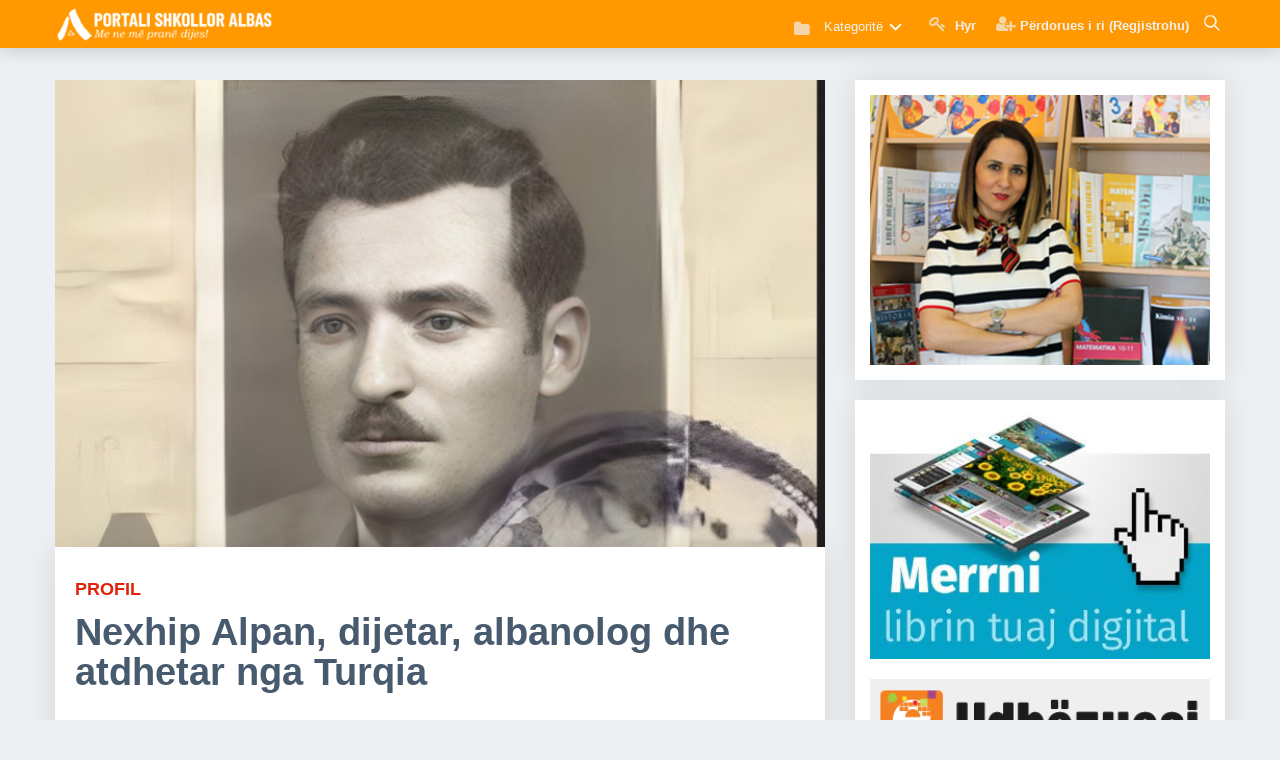

--- FILE ---
content_type: text/html; charset=UTF-8
request_url: http://www.portalishkollor.al/argetim/nexhip-alpan-dijetar-albanolog-dhe-atdhetar-nga-turqia
body_size: 13897
content:
<!DOCTYPE html>
<html lang="sq">

<head>
    <title>Nexhip Alpan, dijetar, albanolog dhe atdhetar nga Turqia - Portali Shkollor</title>
    <meta http-equiv="Content-Security-Policy" content="upgrade-insecure-requests">
    <meta http-equiv="Content-Type" content="text/html; charset=UTF-8" />
    <meta name="viewport" content="width=device-width, minimum-scale=1.0, maximum-scale=1.0, user-scalable=no">
    <meta name="description" content="Nexhip Alpan (1920-2003), i njohur në gjuhën turke edhe si Necip Alpan, ishte një figurë shumëdimensionale që dha kontribute të rëndësishme në fusha të ndryshme, duke përfshirë albanologjinë, pedagogjinë, veprimtarinë arsimore, publicistikën dhe shkencën. Shkruan: Gëzim Bullaku. " />
    <meta name="keywords" content="libra, digjital, digital, libra digjital, libra digital, albas, portali, portalishkollor, femije, shkolle, mesues, nxenes, prindes, e-libri, blej libra, shtepia botuese, libra falas, libra digjital falas,  shkarko , shkarko libra, shkarko librat digjital, shkarko librat digital, lajme nga bota shkollore, informacione nga shkollat, bota e argetimit, paisone, gjimnazi,  keshilla, keshilla rreth seksit, denata toce, psikologjia, psikologia, plane mesimore, librat e mesuesit, ditare, ditari i mesuesit, platforma shkollore, albas e-liber, botime albas, botime per femije, botime shkollore, tekste shkollore, libri digjital, teksti digjital, librari albas, libri digjital në shkolla, ministria e arsimit, metoda mesimdhenie, ditari, librat e mesuesit, shkolla qender komunitare, shkolla, gjimnazi, plane mesimore, plani i mesuesit, digital book, tekst digjital, plani edukativ, mash, arsimi, trajnime, per tekstin digjital, trajnime, platforma e teksteve digjitale, teknologjia,  panairi i librit, struktura e arsimit, struktura e vitit shkollor 2017-2018, model ditari me kompetenca, dojsa e mesuesit, mesues per shqiperine, ministria e arsimit, izha, Instituti i Zhvillimit Të Arsimit, arsimi, planifikime, Provimi i Lirimit, Matura Shtetërore, Nivelet e Arritjeve, Programe Lëndore, Zhvillimi Profesional i Mësuesit, Kualifikimi i Mësuesve, Mësues për Shqipërinë, Vlerësimi me Kompetenca, test shkollore, provime shkollore" />
    <meta name="google-site-verification" content="r-B-l-yzrdgy1wvqncS7p4idbdhUs073NgBbU-Dy0ko" />
    <meta name="author" content="Albas sh.p.k" />
    <meta property="og:image" content="http://www.portalishkollor.al/upload/media/posts/2024-07/08/nexhip-alpan-dijetar-albanolog-dhe-atdhetar-nga-turqia_1720434656-b.jpg" />
    <meta property="og:title" content="Nexhip Alpan, dijetar, albanolog dhe atdhetar nga Turqia - Portali Shkollor" />
    <meta property="og:type" content="website" />
    <link href="http://www.portalishkollor.al/assets/img/favicon.png" rel="shortcut icon" type="image/x-icon" />
    <!-- Include stylesheet -->
    <link rel="stylesheet" type="text/css" href="https://maxcdn.bootstrapcdn.com/font-awesome/4.4.0/css/font-awesome.min.css">
	<link href="https://fonts.googleapis.com/icon?family=Material+Icons" rel="stylesheet">
	<link href='https://fonts.googleapis.com/css?family=Roboto' rel='stylesheet' type='text/css'>
	<link rel="stylesheet" href="/assets/plugins/datepicker/material-datetime-picker.css">
	<link rel="stylesheet" type="text/css" href="/assets/css/app.css">
	<!-- CSS STYLE-->
	<link rel="stylesheet" type="text/css" href="/assets/plugins/rslider/css/settings.css">
	<link rel="stylesheet" type="text/css" href="/assets/plugins/tabs/css/font-awesome.min.css">
	<link rel="stylesheet" type="text/css" href="/assets/plugins/tabs/css/bootstrap.min.css" />
	<link rel="stylesheet" type="text/css" href="/assets/plugins/tabs/css/bootstrap-responsive.min.css" />
	<link rel="stylesheet" type="text/css" href="https://fonts.googleapis.com/css?family=Jaldi:400,700">
	<link rel="stylesheet" type="text/css" href="https://fonts.googleapis.com/css?family=Merriweather:400,700">
	<link rel="stylesheet" type="text/css" href="/assets/metronic/global/plugins/bootstrap/css/bootstrap.min.css">
	<link rel="stylesheet" type="text/css" href="/assets/metronic/global/css/components.min.css">
	<link rel="stylesheet" type="text/css" href="/assets/plugins/editor/css/simditor.css">
	<link rel="stylesheet" type="text/css" href="/assets/plugins/editor/old/simditor-fullscreen.css">
	<link rel="stylesheet" type="text/css" href="/adminlte/plugins/sweetalert/sweetalert.css">
	<link rel="stylesheet" type="text/css" href="/assets/css/custom.css">
	<script type="cf91ff35deae78fbb84214f0-text/javascript" src="/assets/js/menu/modernizr.js"></script>
		<!-- JS SSCRIPT-->
	<script type="cf91ff35deae78fbb84214f0-text/javascript" src="/adminlte/plugins/sweetalert/sweetalert.min.js"></script>
    <!-- Start Alexa Certify Javascript -->
<script type="cf91ff35deae78fbb84214f0-text/javascript">
_atrk_opts = { atrk_acct:"IvWRt1rcy520uW", domain:"portalishkollor.al",dynamic: true};
(function() { var as = document.createElement('script'); as.type = 'text/javascript'; as.async = true; as.src = "https://certify-js.alexametrics.com/atrk.js"; var s = document.getElementsByTagName('script')[0];s.parentNode.insertBefore(as, s); })();
</script>
<noscript><img src="https://certify.alexametrics.com/atrk.gif?account=IvWRt1rcy520uW" style="display:none" height="1" width="1" alt="" /></noscript>
<!-- End Alexa Certify Javascript -->  
    </head>
<header id="header" class="header mini">
  <!-- Begin Container -->
  <div class="container">
    <!-- Begin Logo -->
    <div class="header__logo">
      <a href="/" title="">
        <img  class="site-logo" src="http://www.portalishkollor.al/../assets/img/logo3.png">
      </a>
    </div>
    <!-- End Logo -->
    <!-- Begin Header Navigation -->
    <div class="header__nav">
      <div class="pull-l">
        <ul class="navmenu">
          <li>
          <!-- Begin Navigation -->
          <div class="cd-dropdown-wrapper">
            <a class="cd-dropdown-trigger"><i class="icon-folder-close icon-menus-style" style="opacity: 0.7; font-size:17px;"></i> Kategoritë</a>
            <nav class="cd-dropdown">
              <h2>Kategoritë</h2>
              <a class="cd-close"></a>
              <ul class="cd-dropdown-content">
                                <li class="has-children">
                  <a href="http://www.portalishkollor.al/news">Lajme nga bota shkollore</a>
                  <ul class="cd-secondary-dropdown is-hidden">
                    <li class="go-back"><a href="javascript:;">Mbrapa</a></li>
                    <li>
                                            <a href="http://www.portalishkollor.al/albas"> Albas</a>
                                            <a href="http://www.portalishkollor.al/albas-media"> Albas Media</a>
                                            <a href="http://www.portalishkollor.al/lajme-nga-bota-shkollore"> Bota shkollore</a>
                                            <a href="http://www.portalishkollor.al/botime-universitare"> Botime universitare</a>
                                            <a href="http://www.portalishkollor.al/&ccedil;erdh&amp;kopshte"> &Ccedil;erdhe &amp; kopshte</a>
                                            <a href="http://www.portalishkollor.al/drejt-profesionalizmit"> Drejt profesionalizmit</a>
                                            <a href="http://www.portalishkollor.al/duartrokitje-ju-lutem"> Duartrokitje ju lutem</a>
                                            <a href="http://www.portalishkollor.al/qtpa"> QTPA</a>
                                            <a href="http://www.portalishkollor.al/rregullat-gjuhesore-ne-fokus"> Rregullat gjuh&euml;sore n&euml; fokus</a>
                                            <a href="http://www.portalishkollor.al/universitete"> Universitete</a>
                                          </li>
                  </ul> 
                </li>
                                                <li class="has-children">
                  <a href="http://www.portalishkollor.al/kuriozitete">Kuriozitete dhe k&euml;shilla</a>
                  <ul class="cd-secondary-dropdown is-hidden">
                    <li class="go-back"><a href="javascript:;">Mbrapa</a></li>
                    <li>
                                            <a href="http://www.portalishkollor.al/jeto-shendetshem"> Jeto Sh&euml;ndetsh&euml;m</a>
                                            <a href="http://www.portalishkollor.al/keshilla"> K&euml;shilla</a>
                                            <a href="http://www.portalishkollor.al/kuriozitet"> Kuriozitete</a>
                                            <a href="http://www.portalishkollor.al/maturantet"> Maturant&euml;t</a>
                                            <a href="http://www.portalishkollor.al/metoda-m&euml;simdh&euml;nie"> Metoda m&euml;simdh&euml;nie</a>
                                            <a href="http://www.portalishkollor.al/nje-mesues-per-tu-dashur"> Nj&euml; m&euml;sues p&euml;r t&rsquo;u dashur</a>
                                            <a href="http://www.portalishkollor.al/seksi-adoleshentet-pyesin"> Seksi, adoleshent&euml;t pyesin</a>
                                          </li>
                  </ul> 
                </li>
                                                <li class="has-children">
                  <a href="http://www.portalishkollor.al/argetimet">Bota e arg&euml;timit</a>
                  <ul class="cd-secondary-dropdown is-hidden">
                    <li class="go-back"><a href="javascript:;">Mbrapa</a></li>
                    <li>
                                            <a href="http://www.portalishkollor.al/antologji-kujtimesh"> Antologji kujtimesh</a>
                                            <a href="http://www.portalishkollor.al/hobe-dhe-pasione"> Hobe dhe pasione</a>
                                            <a href="http://www.portalishkollor.al/kendi-nxenesit"> K&euml;ndi i nx&euml;n&euml;sit</a>
                                            <a href="http://www.portalishkollor.al/kultur&euml;"> Kultur&euml;</a>
                                            <a href="http://www.portalishkollor.al/le-te-zbulojme-boten"> Le t&euml; zbulojm&euml; bot&euml;n</a>
                                            <a href="http://www.portalishkollor.al/shkence"> Shkenc&euml;</a>
                                            <a href="http://www.portalishkollor.al/sport"> Sport</a>
                                            <a href="http://www.portalishkollor.al/teknologji"> Teknologji</a>
                                            <a href="http://www.portalishkollor.al/zbavitje"> Zbavitje</a>
                                          </li>
                  </ul> 
                </li>
                                <li class="cd-divider">Kolonat</li>
                                      <li><a href="http://www.portalishkollor.al/psikologjia"> <strong>Denada To&ccedil;e: </strong> Psikologjia</a></li>
                                    <li><a href="http://www.portalishkollor.al/shkence"> <strong>Latif Ajrullai: </strong> Shkencë</a></li>
              </ul>
            </nav>
          </div>
          <!-- End Navigation -->
          </li>
        </ul>
  </div>
            <ul class="navmenu">
                            <li >
            <a href="http://ti.portalishkollor.al/"><i class="fa fa-key" style="opacity: 0.7; font-size:17px;"></i><span class="username user hidden-xs"> Hyr</span></a>
          </li>
          <li >
            <a href="http://ti.portalishkollor.al/register"><i class="fa fa-user-plus" style="opacity: 0.7; font-size:17px;"></i><span class="username user lowercase hidden-xs">Përdorues i ri (Regjistrohu)</span></a>
          </li>
                  </ul>
  <div class="coltrigger-search pull-l showSearch">
    <a href="javascript:;" id="searchtoggl">
      <img id="show-icon-search" src="../assets/img/search2.png" alt="">
    </a>
  </div>
  <div class="coltrigger pull-l">
    <a href="javascript:;" id="menu-toggler">
      <img src="../assets/img/menu-toggler.png" alt="">
    </a>
  </div>
</div>
<!-- Begin Header Navigation -->
</div>
<!-- End Container -->
<!-- Begin Search Box -->
<div id="searchbar" class="clearfix">
  <div class="container">
    <form id="searchform" method="get" action="/Kerko">
      <button type="submit" id="searchsubmit" class="fa fa-search fa-4x"></button>
      <a href="javascript:;" id="closesearchtoggl">
        <i id="closesearch-icon" class="fa fa-times fa-lg"></i>
      </a>
      <input type="search" name="q" id="s" placeholder="Kërko në portal..." autocomplete="on">

    </form>
  </div>
</div>
<!-- End Search Box -->
</header>

<body class="mode-boxed">
    <div class="content-wrapper">
            <!-- Begin Slider -->
          <!-- End Slider -->
    <div class="content p-t-10">
      <div class="container">
        <div class="row-fluid">
          <div class="span8">
            <div class="mainside">
              <!-- Show main image before content -->
                                                <section class="entry" id="section_0" entry="83428">
                                          <!-- Image -->
                      <div class="media">
                        <img class="img-responsive" src="http://www.portalishkollor.al/upload/media/entries/2024-07/08/7511-0-f8b3c6d962c08335f0256ee18cb23506.jpg">
                      </div>
                                                                                                                                                                    <!-- Show main image before content -->
              <div class="post-content p-30-20">
                <div class="post">
                  <!-- Donate -->
                  <div class="addthis_tipjar_inline"></div>
                  <div class="post-head">
                                        <span class="post-title-up percase sbold font-red">Profil </b></span>
                    <h1 itemprop="name" class="post-title">
                      Nexhip Alpan, dijetar, albanolog dhe atdhetar nga Turqia
                    </h1>

                                        <!-- Post Description -->
                      <p class="p-t-20">Nexhip Alpan (1920-2003), i njohur në gjuhën turke edhe si Necip Alpan, ishte një figurë shumëdimensionale që dha kontribute të rëndësishme në fusha të ndryshme, duke përfshirë albanologjinë, pedagogjinë, veprimtarinë arsimore, publicistikën dhe shkencën. Shkruan: Gëzim Bullaku. </p>
                    <!-- /Post Description -->
                    </div>
                    <div class="clear"></div>

                    <!-- Post -->
                    <article class="post-body p-b-20" id="post-body" itemprop="text">
                      <section class="entry" id="section_0" entry="83428">
      
      
      
            <div class="clear"></div>
    </section>

    <!-- Suggested Posts -->
    
    <section class="entry" id="section_1" entry="83429">
      
                    
      
            <!-- Body -->
        <p><p><span style="font-size: 16px;"><b>Shkruan: Gëzim Bullaku</b></span></p><p><span style="font-size: 16px;"><b><br></b></span></p><p>Nexhip Alpan (1920-2003), i njohur në gjuhën turke edhe si Necip Alpan, ishte një figurë shumëdimensionale që dha kontribute të rëndësishme në fusha të ndryshme, duke përfshirë albanologjinë, pedagogjinë, veprimtarinë arsimore, publicistikën dhe shkencën. </p><p><br></p><p><b>Fëmijëria dhe shkollimi</b></p><p><br></p><p>Nexhip Alpan lindi në fshatin Zhulat të Gjirokastrës, në Shqipëri. Ai ishte i biri i Pehlivan Zhulatit me prejardhje nga familja Pula e Zhulatit. Nexhipi arsimin fillor e mori në vendlindje dhe në Gjirokastër. Në vitin 1930, pasi i vdiq nëna, shpërngulet me familjen në Turqi ku vazhdoi shkollimin e tij. Alpan përfundoi shkollën fillore në Soke dhe shkollën e mesme në Aydin më 1938. Më pas, ai ndoqi Shkollën Normale të Stambollit, ku diplomoi në vitin 1942, dhe më pas vazhdoi arsimin në Institutin e Lartë Pedagogjik Gjuhësor në Ankara. Në vitin shkollor 1957/58, vazhdoi studimet filologjike dhe psiko-pedagogjike në Universitetin e Sorbonës në Paris.</p><p><br></p><p><b>Kontributi në arsim dhe pedagogji</b></p><p><br></p><p>Pas përfundimit të studimeve në Institutin e Lartë Pedagogjik të Ankarasë, Alpan punoi fillimisht si mësues në Soke (1945-1950), dhe më pas si profesor i psiko-pedagogjisë në Shkollën Normale të Kastamonuit (1952-1954). Ai gjithashtu ka shërbyer si profesor në Institutin Pedagogjik "Gazi" të Ankarasë, inspektor i arsimit në Izmir dhe këshilltar në Ministrinë e Arsimit të Turqisë.</p><p><br></p><p>Nexhip Alpan ka publikuar disa organe pedagogjike-kulturore, si “Imbat” dhe “Ogretmen”, dhe ka qenë redaktor i revistës zyrtare arsimore. Ka bërë edhe disa kërkime të thelluara në fushën e folkloristikës shqiptare.Ai ka shkruar dhe botuar qindra punime dhe artikuj në revista dhe gazeta në Turqi, SHBA, Tiranë dhe Prishtinë. </p><p><br></p><p>Alpan ishte anëtar i shumë organizatave dhe asociacioneve profesionale, shkencore dhe kulturore. Ai ishte gjithashtu një shqipfolës në radio "Zëri i Turqisë", ku shpërndante lajme dhe programe në gjuhën shqipe. Kontributi i tij shumëvjeçar në arsim dhe studimet në fushën e pedagogjisë dhe psikologjisë e bënë atë një personalitet të shquar në historinë e arsimit dhe mendimit pedagogjik turk dhe shqiptar, veçanërisht për shqiptarët e diasporës.</p><p><br></p><p>Për kontributin e tij të shumanshëm, Alpan është nderuar me një varg çmimesh dhe nderimesh. Ai është përfshirë në enciklopedinë "Günümüz Türkiye's inde Kim Kimdir?" si dhe në disa publikime të tjera në Turqi, Kosovë dhe Shqipëri. </p><p><br></p><p>Nexhip Alpan vdiq më 4 shkurt 2003 në Izmir. Me një karrierë të pasur dhe kontribut të madh në fushën e arsimit, kulturës dhe albanologjisë, ai mbetet një figurë e rëndësishme dhe frymëzuese për shqiptarët kudo në botë.</p><p><b><br></b></p><p><b>Dashuria për nënë Shqipërinë</b></p><p><br></p><p>Alpan ia kushtoi jetën e tij punës në arsim, vendlindjes dhe atdheut ku kishte lindur, Shqipërisë. Në krijimet e tij poetike, me një stil të ngjashëm me atë të Naim Frashërit, duke shprehur dashurinë dhe nostalgjinë për vendlindjen, mes tjerash vjershëronte:</p><p>"<i>Shqipëri, o nëna ime, </i></p><p><i>Ku pashë të parën dritë, </i></p><p><i>Ku u rrita me thërrime, </i></p><p><i>Të kam ndërmend nat'e ditë.</i></p><p><i>Ti ke qenë e je për mua </i></p><p><i>Gjithë shpresa dhe gëzimi, </i></p><p><i>Të kujtoj e fort të dua, </i></p><p><i>Siç kujton nënën jetimi."</i></p><p><i><br></i></p><p>Disa nga publikimet e tij janë edhe këto:</p><ul><li> "Teknika e inspektimit objektiv" (1957)</li><li><span style="font-size: 16px;"> "Vetëkontrolli i mësuesve" (1957)</span></li><li><span style="font-size: 16px;"> "Pesëdhetë vjetori i 28 Nandorit Shqiptar” (1962)</span></li><li><span style="font-size: 16px;"> "Shqipëria e sotme në dritën e historisë" (1975)</span></li><li>"Lidhja e Prizrenit dhe shqiptarët" (1978)</li><li> "Si ka lindur alfabeti shqiptar" (1979)</li><li>"Edukata popullore bazë e edukimit kombëtar" (1982)</li><li> "Pavarësia e Shqipërisë dhe IsmailQemal Vlora" (1982)</li><li>"Besa shqiptare" (1987)</li><li>"Epopeja e Kosovës" (1989)</li><li>"Shqiptarët në Perandorinë Osmane" (1997, bashkautor me Nesip Kaçi)</li><li>"Jonuz Emre: Poet dhe edukator i madh popullor" (1999, bashkë me Musa Kraja)</li><li>"Zhulati legjendar: Në kujtimet e mia" (2015)</li></ul></p>
            <div class="clear"></div>
    </section>

    <!-- Suggested Posts -->
              
    <section class="entry" id="section_2" entry="83430">
      
                      <!-- Image -->
          <div class="media">
            <img class="img-responsive" src="http://www.portalishkollor.al/upload/media/entries/2024-07/08/7511-2-f8b3c6d962c08335f0256ee18cb23506.jpg">
              <small></small>
              <p></p>
          </div>
              
      
            <div class="clear"></div>
    </section>

    <!-- Suggested Posts -->
    
    <section class="entry" id="section_3" entry="83431">
      
                    
      
            <!-- Body -->
        <p><p><u><i><br></i></u></p><p><u><i>Burimet:</i></u></p><p><i>- Alpan, Nexhip&Kraja, Musa. (1999) Jonuz Emre: poet dhe edukator i madh popullor.</i></p><p><i>- Dierauff, Evelin; Dierks, Dennis; Henning, Barbara; Leber, Taisiya; Sargsyan, Ani. (2021) Knowledgeon the Move in a Transottoman Perspective: Dynamics ofIntellectual Exchange from the Fifteenth to the Early Twentieth Century. V&R unipress. </i></p><p><i>- Koliqi, Hajrullah. (2022) Fjalor Enciklopedik i Edukimit.</i></p><p><i>- Kraja, Musa. (1992) Nexhip Alpan dhe mendimi i tij pedagogjik.</i></p><p><i>- Morris, H. T. (1993) Islam in the Balkans: Religionand Society Between Europe and the Arab World.</i></p><p><i><br></i></p><p><i><br></i></p><p><i><br></i></p><p><b><span style="color: rgb(32, 33, 34);">©</span>Portali Shkollor- </b><i>Të gjitha të drejtat e rezervuara. Ndalohet kopjimi pa lejen tonë.</i></p></p>
            <div class="clear"></div>
    </section>

    <!-- Suggested Posts -->
    
                      </article>
                    <!-- /Post -->
                    <div class="siper_fotos_kryesore">
                        <!-- Post Reads -->
                        <div class="col-sm-2 col-xs-4 text-right f-r">
                          <span><strong>1,685</strong> Lexime</span>
                        </div>
                        <!-- /Post Reads -->
                        <!-- Post Published At -->
                        <div class="col-sm-3 col-xs-5 koha_publikimit text-right f-r">
                          <i class="fa fa-clock-o"></i>
                          1 vit m&euml; par&euml;
                        </div>
                        <!-- /Post Published At -->
                        <!-- Post Category -->
                        <div class="col-sm-5 col-xs-12 kategoria_postimit text-left f-l">
                          <div class="addthis_inline_share_toolbox"></div>
                        </div>
                        <!-- /Post Category -->
                        <div class="clearfix"></div>
                    </div>
                  </div>
                </div>
              </div>
              <!-- Comments -->
              <div class="mainside_comment p-20">
                <div class="row widget-menu-title">
                      <div class="col-md-24">
                        <strong>Të ngjajshme</strong>
                      </div>
                    </div>
                                                                  <ul class="row-p items_lists single_post square">
		  <li class="col-md-4 item big_image titm bolb">
  <div class="item-cover">
    <a class="item_link" href="/argetim/vdekja-e-kukulles-nga-liza-brozi-nje-univers-gotik-mes-imagjinates-dhe-erresires">
      <div class="item_media"  >
        <img src="http://www.portalishkollor.al/upload/media/posts/2026-01/12/vdekja-e-kukulles-nga-liza-brozi-nje-univers-gotik-mes-imagjinates-dhe-erresires_1768217332-s.jpg" class="item__image" alt="&ldquo;Vdekja e kukull&euml;s&rdquo; nga Liza Brozi: Nj&euml; univers gotik mes imagjinat&euml;s dhe err&euml;sir&euml;s" width="350" height="350">
      </div>
    </a>
    <div class="item_body" style="height: 50px;" >
      <h2 class="item_title" style="font-size: 14px;">
        <a class="item_link default" href="/argetim/vdekja-e-kukulles-nga-liza-brozi-nje-univers-gotik-mes-imagjinates-dhe-erresires">
          “Vdekja e kukullës” nga Liza Brozi: Një univers gotik mes imagjinatës dhe errësirës
        </a>
      </h2>

    </div>
  </div>
</li>
		  <li class="col-md-4 item big_image titm bolb">
  <div class="item-cover">
    <a class="item_link" href="/argetim/7-alfabetet-e-gjuhes-shqipe-nga-ndrek-gjini">
      <div class="item_media"  >
        <img src="http://www.portalishkollor.al/upload/media/posts/2024-07/16/7-alfabetet-e-gjuhes-shqipe-nga-ndrek-gjini_1721133510-s.jpg" class="item__image" alt="&quot;7 Alfabetet e Gjuh&euml;s Shqipe&quot; nga Ndrek Gjini " width="350" height="350">
      </div>
    </a>
    <div class="item_body" style="height: 50px;" >
      <h2 class="item_title" style="font-size: 14px;">
        <a class="item_link default" href="/argetim/7-alfabetet-e-gjuhes-shqipe-nga-ndrek-gjini">
          "7 Alfabetet e Gjuhës Shqipe" nga Ndrek Gjini 
        </a>
      </h2>

    </div>
  </div>
</li>
		  <li class="col-md-4 item big_image titm bolb">
  <div class="item-cover">
    <a class="item_link" href="/argetim/femijet-e-qkkf-qe-u-vleresuan-me-cmim-te-arte-te-argjend-dhe-cmime-nderi-ne-konkursin-nderkombetar-te-artit-ne-portugali">
      <div class="item_media"  >
        <img src="http://www.portalishkollor.al/upload/media/posts/2024-07/16/femijet-e-qkkf-qe-u-vleresuan-me-cmim-te-arte-te-argjend-dhe-cmime-nderi-ne-konkursin-nderkombetar-t_1721122686-s.jpg" class="item__image" alt="F&euml;mij&euml;t e QKKF q&euml; u vler&euml;suan me &Ccedil;mim t&euml; Art&euml;, t&euml; Argjend dhe &Ccedil;mime Nderi n&euml; Konkursin Nd&euml;rkomb&euml;tar t&euml; Artit n&euml; Portugali" width="350" height="350">
      </div>
    </a>
    <div class="item_body" style="height: 50px;" >
      <h2 class="item_title" style="font-size: 14px;">
        <a class="item_link default" href="/argetim/femijet-e-qkkf-qe-u-vleresuan-me-cmim-te-arte-te-argjend-dhe-cmime-nderi-ne-konkursin-nderkombetar-te-artit-ne-portugali">
          Fëmijët e QKKF që u vlerësuan me Çmim të Artë, të Argjend dhe Çmime Nderi në Konkursin Ndërkombëtar të Artit në Portugali
        </a>
      </h2>

    </div>
  </div>
</li>
	</ul>
                                                              <div class="row widget-menu-title">
                      <div class="col-md-24">
                        <strong>Komente</strong>
                      </div>
                    </div>
                <div class="fb-comments" data-href="http://www.portalishkollor.al/argetim/nexhip-alpan-dijetar-albanolog-dhe-atdhetar-nga-turqia" data-numposts="8" data-width="100%" style="width: 100%"></div>
              </div>
              <!-- /Comments -->
            </div>
            <!-- Begin Sidebar -->
            <div class="span4">
              <div class="sidebar">
                <div class="row-fluid">
                  <!-- Begin Widget Slider -->
                  <div class="sidebar-block">
                    <p class="owl-carousel">
                                                                      <a href="psikologjia"  target="_blank" >
                          <img class="img-responsive" src="http://www.portalishkollor.al/upload/widgets/denata_toce2.png">
                        </a>
                                                                                              <a href="http://www.portalishkollor.al/sistemi-diellor/"  target="_blank" >
                          <img class="img-responsive" src="http://www.portalishkollor.al/upload/widgets/sistemi-diellor-ad.jpg">
                        </a>
                                                                                              <a href="/materiale" >
                          <img class="img-responsive" src="http://www.portalishkollor.al/upload/widgets/portali-shkollor-arkiva-small.jpg">
                        </a>
                                                                                              <a href="http://www.portalishkollor.al/news/skema-per-letersine-dhe-gjuhen-shqipe-ne-ndihme-te-maturanteve" >
                          <img class="img-responsive" src="http://www.portalishkollor.al/upload/widgets/shkarko-skemat.png">
                        </a>
                                                                                              <a href="/katalogu" >
                          <img class="img-responsive" src="http://www.portalishkollor.al/upload/widgets/digital-books.png">
                        </a>
                                                                                              <a href="https://apps.apple.com/al/app/albas-e-lib%C3%ABr/id1431323461"  target="_blank" >
                          <img class="img-responsive" src="http://www.portalishkollor.al/upload/widgets/app-store-ad.jpg">
                        </a>
                                                                                              <a href="https://play.google.com/store/apps/details?id=air.portalishkollor.al"  target="_blank" >
                          <img class="img-responsive" src="http://www.portalishkollor.al/upload/widgets/google-store-ad.jpg">
                        </a>
                                                                  </p>
                  </div>
                  <!-- End Widgets Slider -->
                  <!-- Begin Widgets -->
                  <div class="sidebar-block">
                                                                  <p>
                          <a href="/e-libri/shkarko.php"  target="_blank" >
                            <img class="img-responsive" src="http://www.portalishkollor.al/upload/widgets/merrni_e_librin_banner.jpg">
                          </a>
                        </p>
                                                                                        <p>
                          <a href="/e-libri/udhezuesi.pdf" >
                            <img class="img-responsive" src="http://www.portalishkollor.al/upload/widgets/banner_udhezuesi.png">
                          </a>
                        </p>
                                                                                        <p>
                          <a href="https://albas.al/katalogu-pino-2020/"  target="_blank" >
                            <img class="img-responsive" src="http://www.portalishkollor.al/upload/widgets/katalogu_lodrave_pino.png">
                          </a>
                        </p>
                                                                                        <p>
                          <a href="http://www.portalishkollor.al/e-libri/maqedoni.php" >
                            <img class="img-responsive" src="http://www.portalishkollor.al/upload/widgets/e-liber-maqedoni.jpg">
                          </a>
                        </p>
                                                                                        <p>
                          <a href="https://albas.al/wp-content/uploads/2023/07/Katalog-Botimet-Femije-2023.pdf"  target="_blank" >
                            <img class="img-responsive" src="http://www.portalishkollor.al/upload/widgets/katalogu-per-femije-2023.png">
                          </a>
                        </p>
                                                                                        <p>
                          <a href="https://albas.al/katalogu-2021-2022-kosove/"  target="_blank" >
                            <img class="img-responsive" src="http://www.portalishkollor.al/upload/widgets/katalog.jpg">
                          </a>
                        </p>
                                                            </div>
                  <!-- End Widgets -->
                  <!-- Begin Quick Links -->
                  <div class="sidebar-block">
                    <div class="blog-photo-stream quick-links">
  <h3 class="title margin-bottom-20">Lidhje të shpejta</h3>
  <ul class="unstyled sidebar-links" style="box-shadow:none; margin-bottom:0; margin-top:0; padding: 0px 10px;">
    <li class="red">
      <a href="/materiale" class="link-no-decoration" title="Materiale të gatshme" data-toggle="tooltip">
        <span class="visual">
          <i class="icon-cogs"></i>
        </span>
      </a>
    </li>
    <li class="blue">
      <a href="javascript:;" class="link-no-decoration" title="Së shpejti!" data-toggle="tooltip">
        <span class="visual">
          <i class="icon-calendar"></i>
        </span>
      </a>
    </li>
    <li class="purple">
      <a href="/katalogu" class="link-no-decoration" title="Katalogu i librave digjital" data-toggle="tooltip">
        <span class="visual">
          <i class="icon-folder-open"></i>
        </span>
      </a>
    </li>
    <li class="green">
      <a href="javascript:;" class="link-no-decoration" title="Së shpejti!" data-toggle="tooltip">
        <span class="visual">
          <i class="icon-stackexchange"></i>
        </span>
      </a>
    </li>
    <li class="grey">
      <a href="http://ti.portalishkollor.al/" class="link-no-decoration" title="Bashkohu me ne!" data-toggle="tooltip">
        <span class="visual">
          <i class="icon-group"></i>
        </span>
      </a>
    </li>
    <li class="yellow">
      <a href="/faqet/albas-per-shoqerine" class="link-no-decoration" title="Shtëpia botuese ALBAS" data-toggle="tooltip">
        <span class="visual">
        <img src="/assets/img/albas-portalish-kollor-logo_1.png" alt="Shtëpia botuese ALBAS">
        </span>
      </a>
    </li>
  </ul>
  <div class="clearfix"></div>
</div>
                  </div>
                  <!-- End Quick Links -->
                  <!-- Begin Carousel Authors -->
                  <div class="sidebar-block">
                    <div class="quote-carousel">
                      <h3 class="title">Autorët e librave</h3>
                      <div class="author-carosel owl-theme">
                        <!--  All other Authors -->
                                                  <div class="item active">
  <div class="row editors-row-margin">
    <div class="col-sm-12">
      <p class="quote">
        "Duaji t&euml; gjith&euml;, beso vet&euml;m disa, askujt mos i b&euml;j keq." <br> - William Shakespeare
      </p>
    </div>
  </div>
  <div class="row editors-row-margin">
    <div class="col-sm-5">
              <img class="img-circle editos-img-border" src="http://www.portalishkollor.al/upload/editors/latif_ajrullai.jpg" style="width: 100px; height:100px;">
          </div>
    <div class="col-sm-7 p-25">
      <div class="pull-left">
        <a href="/autorët/latif-ajrullai"><span class="editor-name">Latif Ajrullai</span></a><br>
        <span class="editor-subject">Kimi</span>
      </div>
    </div>
  </div>
</div>
                                                  <div class="item ">
  <div class="row editors-row-margin">
    <div class="col-sm-12">
      <p class="quote">
        "N&euml; &ccedil;do koh&euml; mund ta fillosh jet&euml;n nga e para. Jet&euml;n q&euml; ke &euml;nd&euml;rruar dhe vazhdon ta &euml;nd&euml;rrosh..." <br> - Th&euml;nie
      </p>
    </div>
  </div>
  <div class="row editors-row-margin">
    <div class="col-sm-5">
              <img class="img-circle editos-img-border" src="http://www.portalishkollor.al/upload/editors/rita_petro.jpg" style="width: 100px; height:100px;">
          </div>
    <div class="col-sm-7 p-25">
      <div class="pull-left">
        <a href="/autorët/rita-petro"><span class="editor-name">Rita Petro</span></a><br>
        <span class="editor-subject">Gjuh&euml; Shqipe dhe Let&euml;rsi</span>
      </div>
    </div>
  </div>
</div>
                                                  <div class="item ">
  <div class="row editors-row-margin">
    <div class="col-sm-12">
      <p class="quote">
        "Gjuha m&euml; e mir&euml; se gjith&ccedil;ka tjet&euml;r jep shpesh drit&euml;n ose mjerimin e nj&euml; kohe" <br> - Ismail Kadare
      </p>
    </div>
  </div>
  <div class="row editors-row-margin">
    <div class="col-sm-5">
              <img class="img-circle editos-img-border" src="http://www.portalishkollor.al/upload/editors/natasha_pepivani.jpg" style="width: 100px; height:100px;">
          </div>
    <div class="col-sm-7 p-25">
      <div class="pull-left">
        <a href="/autorët/natasha-pepivani"><span class="editor-name">Natasha Pepivani</span></a><br>
        <span class="editor-subject">Gjuh&euml; Shqipe dhe Let&euml;rsi</span>
      </div>
    </div>
  </div>
</div>
                                                  <div class="item ">
  <div class="row editors-row-margin">
    <div class="col-sm-12">
      <p class="quote">
        "Syri &euml;sht&euml; sfidanti m&euml; i madh i teknologjis&euml;! " <br> - Th&euml;nie
      </p>
    </div>
  </div>
  <div class="row editors-row-margin">
    <div class="col-sm-5">
              <img class="img-circle editos-img-border" src="http://www.portalishkollor.al/upload/editors/natasha_shuteriqi.jpg" style="width: 100px; height:100px;">
          </div>
    <div class="col-sm-7 p-25">
      <div class="pull-left">
        <a href="/autorët/natasha-porocani"><span class="editor-name">Natasha Poro&ccedil;ani</span></a><br>
        <span class="editor-subject">Edukat&euml; shoq&euml;rore, Gjuh&euml; shqipe &amp; let&euml;rsi</span>
      </div>
    </div>
  </div>
</div>
                                                  <div class="item ">
  <div class="row editors-row-margin">
    <div class="col-sm-12">
      <p class="quote">
        "B&euml;j gjithmon&euml; gj&euml;n&euml; e duhur. Do t&euml; k&euml;naq&euml; disa dhe do t&euml; habis&euml; pjes&euml;n tjet&euml;r." <br> - Th&euml;nie
      </p>
    </div>
  </div>
  <div class="row editors-row-margin">
    <div class="col-sm-5">
              <img class="img-circle editos-img-border" src="http://www.portalishkollor.al/upload/editors/elona_dhembo.jpg" style="width: 100px; height:100px;">
          </div>
    <div class="col-sm-7 p-25">
      <div class="pull-left">
        <a href="/autorët/elona-dhembo"><span class="editor-name">Dr.Elona Dh&euml;mbo</span></a><br>
        <span class="editor-subject">Edukat&euml; shoq&euml;rore, Qytetari</span>
      </div>
    </div>
  </div>
</div>
                                                  <div class="item ">
  <div class="row editors-row-margin">
    <div class="col-sm-12">
      <p class="quote">
        "&Ccedil;do f&euml;mij&euml; &euml;sht&euml; artist. Problemi &euml;sht&euml; si t&euml; mbetesh i till&euml; edhe kur rritesh." <br> - Th&euml;nie
      </p>
    </div>
  </div>
  <div class="row editors-row-margin">
    <div class="col-sm-5">
              <img class="img-circle editos-img-border" src="http://www.portalishkollor.al/upload/editors/edmond_gjikopulli.jpg" style="width: 100px; height:100px;">
          </div>
    <div class="col-sm-7 p-25">
      <div class="pull-left">
        <a href="/autorët/edmond-gjikopulli"><span class="editor-name">Edmond Gjikopulli</span></a><br>
        <span class="editor-subject">Arte pamore, Histori e artit</span>
      </div>
    </div>
  </div>
</div>
                                                  <div class="item ">
  <div class="row editors-row-margin">
    <div class="col-sm-12">
      <p class="quote">
        "Mos i b&euml;j tjetrit, at&euml; &ccedil;ka nuk do t&euml; doje q&euml; ai ta b&euml;nte ty." <br> - Th&euml;nie
      </p>
    </div>
  </div>
  <div class="row editors-row-margin">
    <div class="col-sm-5">
              <img class="img-circle editos-img-border" src="http://www.portalishkollor.al/upload/editors/ledia_dushku.jpg" style="width: 100px; height:100px;">
          </div>
    <div class="col-sm-7 p-25">
      <div class="pull-left">
        <a href="/autorët/ledia-dushku"><span class="editor-name">Ledia Dushku</span></a><br>
        <span class="editor-subject">Histori</span>
      </div>
    </div>
  </div>
</div>
                                                  <div class="item ">
  <div class="row editors-row-margin">
    <div class="col-sm-12">
      <p class="quote">
        "Gjuha &euml;sht&euml; pasqyra m&euml; qart&euml; e nj&euml; kombi dhe e kultur&euml;s s&euml; tij" <br> - Eqerem &Ccedil;abej
      </p>
    </div>
  </div>
  <div class="row editors-row-margin">
    <div class="col-sm-5">
              <img class="img-circle editos-img-border" src="http://www.portalishkollor.al/upload/editors/idriz_metani.jpg" style="width: 100px; height:100px;">
          </div>
    <div class="col-sm-7 p-25">
      <div class="pull-left">
        <a href="/autorët/idriz-metani"><span class="editor-name">Prof.Dr.Idriz Metani</span></a><br>
        <span class="editor-subject">Gjuha shqipe</span>
      </div>
    </div>
  </div>
</div>
                                                  <div class="item ">
  <div class="row editors-row-margin">
    <div class="col-sm-12">
      <p class="quote">
        "Pun&euml;n e sotme mos e l&euml;r p&euml;r nes&euml;r." <br> - Th&euml;nie
      </p>
    </div>
  </div>
  <div class="row editors-row-margin">
    <div class="col-sm-5">
              <img class="img-circle editos-img-border" src="http://www.portalishkollor.al/upload/editors/veronika_duci.jpg" style="width: 100px; height:100px;">
          </div>
    <div class="col-sm-7 p-25">
      <div class="pull-left">
        <a href="/autorët/veronica-duci"><span class="editor-name">Dr. Veronika Duci</span></a><br>
        <span class="editor-subject">Edukat&euml; shoq&euml;rore, Qytetari</span>
      </div>
    </div>
  </div>
</div>
                                                  <div class="item ">
  <div class="row editors-row-margin">
    <div class="col-sm-12">
      <p class="quote">
        "Detajet b&euml;jn&euml; diferenc&euml;n" <br> - Th&euml;nie
      </p>
    </div>
  </div>
  <div class="row editors-row-margin">
    <div class="col-sm-5">
              <img class="img-circle editos-img-border" src="http://www.portalishkollor.al/upload/editors/romir_zalla.jpg" style="width: 100px; height:100px;">
          </div>
    <div class="col-sm-7 p-25">
      <div class="pull-left">
        <a href="/autorët/romir-zalla"><span class="editor-name">Romir Zalla</span></a><br>
        <span class="editor-subject">Arte</span>
      </div>
    </div>
  </div>
</div>
                                                  <div class="item ">
  <div class="row editors-row-margin">
    <div class="col-sm-12">
      <p class="quote">
        "Dyshimi m&euml; p&euml;lqen, po aq sa d&euml;shiroj diturin&euml;" <br> - Th&euml;nie
      </p>
    </div>
  </div>
  <div class="row editors-row-margin">
    <div class="col-sm-5">
              <img class="img-circle editos-img-border" src="http://www.portalishkollor.al/upload/editors/menduh_derguti.jpg" style="width: 100px; height:100px;">
          </div>
    <div class="col-sm-7 p-25">
      <div class="pull-left">
        <a href="/autorët/menduh-derguti"><span class="editor-name">Menduh D&euml;rguti</span></a><br>
        <span class="editor-subject">Histori</span>
      </div>
    </div>
  </div>
</div>
                                                  <div class="item ">
  <div class="row editors-row-margin">
    <div class="col-sm-12">
      <p class="quote">
        "Nga &ccedil;do pik&euml; uj&euml; q&euml; bie, lind nj&euml; lule" <br> - Th&euml;nie
      </p>
    </div>
  </div>
  <div class="row editors-row-margin">
    <div class="col-sm-5">
              <img class="img-circle editos-img-border" src="http://www.portalishkollor.al/upload/editors/vaso_qano.jpg" style="width: 100px; height:100px;">
          </div>
    <div class="col-sm-7 p-25">
      <div class="pull-left">
        <a href="/autorët/vaso-qano"><span class="editor-name">Prof.dr.Vaso Qano</span></a><br>
        <span class="editor-subject">Fizik&euml;</span>
      </div>
    </div>
  </div>
</div>
                                                  <div class="item ">
  <div class="row editors-row-margin">
    <div class="col-sm-12">
      <p class="quote">
        "Edukimi &euml;sht&euml; arti i t&euml; b&euml;rit t&euml; njeriut etik" <br> - Th&euml;nie
      </p>
    </div>
  </div>
  <div class="row editors-row-margin">
    <div class="col-sm-5">
              <img class="img-circle editos-img-border" src="http://www.portalishkollor.al/upload/editors/eljana_brahja.jpg" style="width: 100px; height:100px;">
          </div>
    <div class="col-sm-7 p-25">
      <div class="pull-left">
        <a href="/autorët/eljana-brahja"><span class="editor-name">Eljana Brahja</span></a><br>
        <span class="editor-subject">Qytetari, Edukimi p&euml;r karrier&euml;n</span>
      </div>
    </div>
  </div>
</div>
                                                  <div class="item ">
  <div class="row editors-row-margin">
    <div class="col-sm-12">
      <p class="quote">
        "Anija e madhe k&euml;rkon uj&euml;ra t&euml; thella" <br> - Xhorxh Herbert
      </p>
    </div>
  </div>
  <div class="row editors-row-margin">
    <div class="col-sm-5">
              <img class="img-circle editos-img-border" src="http://www.portalishkollor.al/upload/editors/tomi_treska.jpg" style="width: 100px; height:100px;">
          </div>
    <div class="col-sm-7 p-25">
      <div class="pull-left">
        <a href="/autorët/tomi-treska"><span class="editor-name">Prof. as. dr. Tomi Treska</span></a><br>
        <span class="editor-subject">Histori</span>
      </div>
    </div>
  </div>
</div>
                                                  <div class="item ">
  <div class="row editors-row-margin">
    <div class="col-sm-12">
      <p class="quote">
        "M&euml;nyra m&euml; e mir&euml; p&euml;r t&rsquo;i shkat&euml;rruar njer&euml;zit &euml;sht&euml; t&rsquo;u mohosh dhe t&rsquo;u heq&euml;sh mund&euml;sin&euml; p&euml;r t&euml; kuptuar t&euml; kaluar&euml;n e tyre" <br> - G. Orwell
      </p>
    </div>
  </div>
  <div class="row editors-row-margin">
    <div class="col-sm-5">
              <img class="img-circle editos-img-border" src="http://www.portalishkollor.al/upload/editors/sonila_boci.jpg" style="width: 100px; height:100px;">
          </div>
    <div class="col-sm-7 p-25">
      <div class="pull-left">
        <a href="/autorët/sonila-boci"><span class="editor-name">Prof. as. dr. Sonila Bo&ccedil;i</span></a><br>
        <span class="editor-subject">Histori</span>
      </div>
    </div>
  </div>
</div>
                                                  <div class="item ">
  <div class="row editors-row-margin">
    <div class="col-sm-12">
      <p class="quote">
        "N&euml; jet&euml; njer&euml;zit u ngjajn&euml; fjal&euml;ve; n&euml;se nuk i v&euml; n&euml; vendin e vet, e humbin kuptimin" <br> - Th&euml;nie
      </p>
    </div>
  </div>
  <div class="row editors-row-margin">
    <div class="col-sm-5">
              <img class="img-circle editos-img-border" src="http://www.portalishkollor.al/upload/editors/irida_agolli.jpg" style="width: 100px; height:100px;">
          </div>
    <div class="col-sm-7 p-25">
      <div class="pull-left">
        <a href="/autorët/irida-agolli"><span class="editor-name">Irida Agolli</span></a><br>
        <span class="editor-subject">Qytetari</span>
      </div>
    </div>
  </div>
</div>
                                                  <div class="item ">
  <div class="row editors-row-margin">
    <div class="col-sm-12">
      <p class="quote">
        "Sa m&euml; shum&euml; t&euml; dish, aq m&euml; mir&euml; e kupton se sa pak di" <br> - Th&euml;nie
      </p>
    </div>
  </div>
  <div class="row editors-row-margin">
    <div class="col-sm-5">
              <img class="img-circle editos-img-border" src="http://www.portalishkollor.al/upload/editors/anila_cepani.jpg" style="width: 100px; height:100px;">
          </div>
    <div class="col-sm-7 p-25">
      <div class="pull-left">
        <a href="/autorët/anila-cepani"><span class="editor-name">Anila &Ccedil;epani</span></a><br>
        <span class="editor-subject">Gjuh&euml; shqipe</span>
      </div>
    </div>
  </div>
</div>
                                                  <div class="item ">
  <div class="row editors-row-margin">
    <div class="col-sm-12">
      <p class="quote">
        "Sekreti i arsimit q&euml;ndron tek respekti ndaj nx&euml;n&euml;sit" <br> - Th&euml;nie
      </p>
    </div>
  </div>
  <div class="row editors-row-margin">
    <div class="col-sm-5">
              <img class="img-circle editos-img-border" src="http://www.portalishkollor.al/upload/editors/izela_tahsini.jpg" style="width: 100px; height:100px;">
          </div>
    <div class="col-sm-7 p-25">
      <div class="pull-left">
        <a href="/autorët/izela-tahsini"><span class="editor-name">Izela Tahsini</span></a><br>
        <span class="editor-subject">Edukat&euml; Shoq&euml;rore</span>
      </div>
    </div>
  </div>
</div>
                                                  <div class="item ">
  <div class="row editors-row-margin">
    <div class="col-sm-12">
      <p class="quote">
        "Un&euml; nuk jam dikush q&euml; lindi i ditur, por dikush q&euml; kam d&euml;shir&euml; t&euml; k&euml;rkoj dijen" <br> - Th&euml;nie
      </p>
    </div>
  </div>
  <div class="row editors-row-margin">
    <div class="col-sm-5">
              <img class="img-circle editos-img-border" src="http://www.portalishkollor.al/upload/editors/diana-manaj.png" style="width: 100px; height:100px;">
          </div>
    <div class="col-sm-7 p-25">
      <div class="pull-left">
        <a href="/autorët/diana-manaj"><span class="editor-name">Diana Manaj</span></a><br>
        <span class="editor-subject">Gjeografi</span>
      </div>
    </div>
  </div>
</div>
                                                  <div class="item ">
  <div class="row editors-row-margin">
    <div class="col-sm-12">
      <p class="quote">
        "Librat jan&euml; miqt&euml; m&euml; t&euml; qet&euml; dhe m&euml; t&euml; p&euml;rhersh&euml;m, ata jan&euml; k&euml;shilltar&euml;t m&euml; t&euml; gjindsh&euml;m dhe m&euml; t&euml; m&euml;n&ccedil;ur dhe m&euml;suesit m&euml; t&euml; duruesh&euml;m" <br> - Th&euml;nie
      </p>
    </div>
  </div>
  <div class="row editors-row-margin">
    <div class="col-sm-5">
              <img class="img-circle editos-img-border" src="http://www.portalishkollor.al/upload/editors/fatmira-zenelaj.png" style="width: 100px; height:100px;">
          </div>
    <div class="col-sm-7 p-25">
      <div class="pull-left">
        <a href="/autorët/fatmira-zenelaj"><span class="editor-name">Fatmira Zenelaj</span></a><br>
        <span class="editor-subject">Biologji</span>
      </div>
    </div>
  </div>
</div>
                                                  <div class="item ">
  <div class="row editors-row-margin">
    <div class="col-sm-12">
      <p class="quote">
        "Edukoni f&euml;mij&euml;t dhe m&euml; von&euml; nuk do t&euml; jet&euml; e nevojshme t&euml; edukoni t&euml; rriturit" <br> - Pitagora
      </p>
    </div>
  </div>
  <div class="row editors-row-margin">
    <div class="col-sm-5">
              <img class="img-circle editos-img-border" src="http://www.portalishkollor.al/upload/editors/adelina_cerpja.jpg" style="width: 100px; height:100px;">
          </div>
    <div class="col-sm-7 p-25">
      <div class="pull-left">
        <a href="/autorët/adelina-cerpja"><span class="editor-name">Adelina &Ccedil;erpja</span></a><br>
        <span class="editor-subject">Gjuh&euml; Shqipe</span>
      </div>
    </div>
  </div>
</div>
                                                  <div class="item ">
  <div class="row editors-row-margin">
    <div class="col-sm-12">
      <p class="quote">
        "Shikoje bot&euml;n me syt&euml; e f&euml;mij&euml;ve dhe do t&euml; mrekullohesh" <br> - Th&euml;nie
      </p>
    </div>
  </div>
  <div class="row editors-row-margin">
    <div class="col-sm-5">
              <img class="img-circle editos-img-border" src="http://www.portalishkollor.al/upload/editors/iriana_papmihali.jpg" style="width: 100px; height:100px;">
          </div>
    <div class="col-sm-7 p-25">
      <div class="pull-left">
        <a href="/autorët/iriana-papamihali"><span class="editor-name">Iriana Papamihali</span></a><br>
        <span class="editor-subject">Arte</span>
      </div>
    </div>
  </div>
</div>
                                                  <div class="item ">
  <div class="row editors-row-margin">
    <div class="col-sm-12">
      <p class="quote">
        "Sekreti i suksesit &euml;sht&euml; k&euml;mb&euml;ngulja p&euml;r arritjen e q&euml;llimit" <br> - Benjamin Disraeli
      </p>
    </div>
  </div>
  <div class="row editors-row-margin">
    <div class="col-sm-5">
              <img class="img-circle editos-img-border" src="http://www.portalishkollor.al/upload/editors/sabri-hamiti.jpg" style="width: 100px; height:100px;">
          </div>
    <div class="col-sm-7 p-25">
      <div class="pull-left">
        <a href="/autorët/sabri-hamiti"><span class="editor-name">Prof. as. dr. Sabri Hamiti</span></a><br>
        <span class="editor-subject">Let&euml;rsi</span>
      </div>
    </div>
  </div>
</div>
                                                  <div class="item ">
  <div class="row editors-row-margin">
    <div class="col-sm-12">
      <p class="quote">
        "Mos lejoni shkollimin t&euml; nd&euml;rhyj&euml; n&euml; edukimin tuaj" <br> - Mark Twain
      </p>
    </div>
  </div>
  <div class="row editors-row-margin">
    <div class="col-sm-5">
              <img class="img-circle editos-img-border" src="http://www.portalishkollor.al/upload/editors/ferit-duka.jpg" style="width: 100px; height:100px;">
          </div>
    <div class="col-sm-7 p-25">
      <div class="pull-left">
        <a href="/autorët/ferit-duka"><span class="editor-name">Prof. dr. Ferit Duka</span></a><br>
        <span class="editor-subject">Histori</span>
      </div>
    </div>
  </div>
</div>
                                                  <div class="item ">
  <div class="row editors-row-margin">
    <div class="col-sm-12">
      <p class="quote">
        "Simplicity is the ultimate sofistication" <br> - Th&euml;nie
      </p>
    </div>
  </div>
  <div class="row editors-row-margin">
    <div class="col-sm-5">
              <img class="img-circle editos-img-border" src="http://www.portalishkollor.al/upload/editors/sidita-gjipali.jpg" style="width: 100px; height:100px;">
          </div>
    <div class="col-sm-7 p-25">
      <div class="pull-left">
        <a href="/autorët/sidita-gjipali"><span class="editor-name">Sidita Gjipali</span></a><br>
        <span class="editor-subject">Qytetari</span>
      </div>
    </div>
  </div>
</div>
                                                  <div class="item ">
  <div class="row editors-row-margin">
    <div class="col-sm-12">
      <p class="quote">
        "Rr&euml;nj&euml;t e arsimit jan&euml; t&euml; hidhura, por fryti &euml;sht&euml; i &euml;mb&euml;l" <br> - Aristoteli
      </p>
    </div>
  </div>
  <div class="row editors-row-margin">
    <div class="col-sm-5">
              <img class="img-circle editos-img-border" src="http://www.portalishkollor.al/upload/editors/aljula_jubani.jpg" style="width: 100px; height:100px;">
          </div>
    <div class="col-sm-7 p-25">
      <div class="pull-left">
        <a href="/autorët/ajula-jubani"><span class="editor-name">Ajula Jubani</span></a><br>
        <span class="editor-subject">Gjuh&euml; shqipe dhe let&euml;rsi</span>
      </div>
    </div>
  </div>
</div>
                                                  <div class="item ">
  <div class="row editors-row-margin">
    <div class="col-sm-12">
      <p class="quote">
        "Edukimi &euml;sht&euml; l&euml;vizje nga err&euml;sira n&euml; drit&euml;" <br> - Allan Bloom
      </p>
    </div>
  </div>
  <div class="row editors-row-margin">
    <div class="col-sm-5">
              <img class="img-circle editos-img-border" src="http://www.portalishkollor.al/upload/editors/ardian_marashi.jpg" style="width: 100px; height:100px;">
          </div>
    <div class="col-sm-7 p-25">
      <div class="pull-left">
        <a href="/autorët/ardian-marashi"><span class="editor-name">Ardian Marashi</span></a><br>
        <span class="editor-subject">Let&euml;rsi</span>
      </div>
    </div>
  </div>
</div>
                                                  <div class="item ">
  <div class="row editors-row-margin">
    <div class="col-sm-12">
      <p class="quote">
        "Edukimi &euml;sht&euml; nj&euml; mbrojt&euml;s m&euml; i mir&euml; i liris&euml; sesa nj&euml; armat&euml; k&euml;mb&euml;sorie" <br> - Edward Everett
      </p>
    </div>
  </div>
  <div class="row editors-row-margin">
    <div class="col-sm-5">
              <img class="img-circle editos-img-border" src="http://www.portalishkollor.al/upload/editors/dhurata_shehri.jpg" style="width: 100px; height:100px;">
          </div>
    <div class="col-sm-7 p-25">
      <div class="pull-left">
        <a href="/autorët/dhurata-shehri"><span class="editor-name">Dhurata Shehri</span></a><br>
        <span class="editor-subject">Let&euml;rsi</span>
      </div>
    </div>
  </div>
</div>
                                                  <div class="item ">
  <div class="row editors-row-margin">
    <div class="col-sm-12">
      <p class="quote">
        "Arsimi &euml;sht&euml; &ccedil;el&euml;si p&euml;r t&euml; hapur der&euml;n e art&euml; t&euml; liris&euml;" <br> - George Washington Carver
      </p>
    </div>
  </div>
  <div class="row editors-row-margin">
    <div class="col-sm-5">
              <img class="img-circle editos-img-border" src="http://www.portalishkollor.al/upload/editors/diana_bajrami.jpg" style="width: 100px; height:100px;">
          </div>
    <div class="col-sm-7 p-25">
      <div class="pull-left">
        <a href="/autorët/diana-bajrami"><span class="editor-name">Diana Bajrami</span></a><br>
        <span class="editor-subject">Biologji</span>
      </div>
    </div>
  </div>
</div>
                                                  <div class="item ">
  <div class="row editors-row-margin">
    <div class="col-sm-12">
      <p class="quote">
        "Q&euml;llimi arsimit &euml;sht&euml; t&euml; z&euml;vend&euml;soj&euml; nj&euml; mendje bosh me nj&euml; t&euml; hapur" <br> - Malcolm Forbes
      </p>
    </div>
  </div>
  <div class="row editors-row-margin">
    <div class="col-sm-5">
              <img class="img-circle editos-img-border" src="http://www.portalishkollor.al/upload/editors/lili_sula.jpg" style="width: 100px; height:100px;">
          </div>
    <div class="col-sm-7 p-25">
      <div class="pull-left">
        <a href="/autorët/lili-sula"><span class="editor-name">Lili Sula</span></a><br>
        <span class="editor-subject">Gjuh&euml; shqipe dhe let&euml;rsi</span>
      </div>
    </div>
  </div>
</div>
                                                  <div class="item ">
  <div class="row editors-row-margin">
    <div class="col-sm-12">
      <p class="quote">
        "E vetmja gj&euml; q&euml; nd&euml;rhyn n&euml; t&euml; m&euml;suarit tim &euml;sht&euml; arsimimi im" <br> - Albert Ajnshtajni
      </p>
    </div>
  </div>
  <div class="row editors-row-margin">
    <div class="col-sm-5">
              <img class="img-circle editos-img-border" src="http://www.portalishkollor.al/upload/editors/saemira_pino.jpg" style="width: 100px; height:100px;">
          </div>
    <div class="col-sm-7 p-25">
      <div class="pull-left">
        <a href="/autorët/saemira-pino"><span class="editor-name">Saemira Pino</span></a><br>
        <span class="editor-subject">Qytetari, Edukat&euml; Shoq&euml;rore</span>
      </div>
    </div>
  </div>
</div>
                                                  <div class="item ">
  <div class="row editors-row-margin">
    <div class="col-sm-12">
      <p class="quote">
        "M&euml;so dhe lexo libra serioz&euml;. Jeta do e kryej pjes&euml;n tjet&euml;r" <br> - Fyodor Dostoevsky
      </p>
    </div>
  </div>
  <div class="row editors-row-margin">
    <div class="col-sm-5">
              <img class="img-circle editos-img-border" src="http://www.portalishkollor.al/upload/editors/selman_sheme.jpg" style="width: 100px; height:100px;">
          </div>
    <div class="col-sm-7 p-25">
      <div class="pull-left">
        <a href="/autorët/selman-sheme"><span class="editor-name">Prof. dr. Selman Sheme</span></a><br>
        <span class="editor-subject">Gjeografi</span>
      </div>
    </div>
  </div>
</div>
                                                  <div class="item ">
  <div class="row editors-row-margin">
    <div class="col-sm-12">
      <p class="quote">
        "Fal dashuri e puno me sinqeritet e pasion dhe &ccedil;do gj&euml; do ta arrish" <br> - Th&euml;nie
      </p>
    </div>
  </div>
  <div class="row editors-row-margin">
    <div class="col-sm-5">
              <img class="img-circle editos-img-border" src="http://www.portalishkollor.al/upload/editors/teuta_bracaj.jpg" style="width: 100px; height:100px;">
          </div>
    <div class="col-sm-7 p-25">
      <div class="pull-left">
        <a href="/autorët/teuta-bracaj"><span class="editor-name">Teuta Bra&ccedil;aj</span></a><br>
        <span class="editor-subject">Shkenca dhe Fizika</span>
      </div>
    </div>
  </div>
</div>
                                                  <div class="item ">
  <div class="row editors-row-margin">
    <div class="col-sm-12">
      <p class="quote">
        "K&euml;rkon nj&euml; mik? Drejtohu tek nj&euml; lib&euml;r" <br> - Th&euml;nie
      </p>
    </div>
  </div>
  <div class="row editors-row-margin">
    <div class="col-sm-5">
              <img class="img-circle editos-img-border" src="http://www.portalishkollor.al/upload/editors/valbona-mara.jpg" style="width: 100px; height:100px;">
          </div>
    <div class="col-sm-7 p-25">
      <div class="pull-left">
        <a href="/autorët/valbona-mara"><span class="editor-name">Valbona Mara</span></a><br>
        <span class="editor-subject">Gjeografi</span>
      </div>
    </div>
  </div>
</div>
                                                  <div class="item ">
  <div class="row editors-row-margin">
    <div class="col-sm-12">
      <p class="quote">
        "Detyra e &ccedil;dokujt q&euml; d&euml;shiron t&euml; jet&euml; filozof, &euml;sht&euml; p&euml;rligjja e ekzistenc&euml;s s&euml; filozofis&euml;" <br> - Th&euml;nie
      </p>
    </div>
  </div>
  <div class="row editors-row-margin">
    <div class="col-sm-5">
              <img class="img-circle editos-img-border" src="http://www.portalishkollor.al/upload/editors/yllka-plasari.jpg" style="width: 100px; height:100px;">
          </div>
    <div class="col-sm-7 p-25">
      <div class="pull-left">
        <a href="/autorët/yllka-plasari"><span class="editor-name">Yllka Plasari (Myftiu)</span></a><br>
        <span class="editor-subject">Filozofi</span>
      </div>
    </div>
  </div>
</div>
                                                  <div class="item ">
  <div class="row editors-row-margin">
    <div class="col-sm-12">
      <p class="quote">
        "M&euml;suesi i mir&euml; &euml;sht&euml; thjesht ndihm&euml;s i nx&euml;n&euml;sit" <br> - Th&euml;nie
      </p>
    </div>
  </div>
  <div class="row editors-row-margin">
    <div class="col-sm-5">
              <img class="img-circle editos-img-border" src="http://www.portalishkollor.al/upload/editors/ilirjan-meta.jpg" style="width: 100px; height:100px;">
          </div>
    <div class="col-sm-7 p-25">
      <div class="pull-left">
        <a href="/autorët/ilirjan-meta"><span class="editor-name">Ilirjan Meta</span></a><br>
        <span class="editor-subject">Filozofi-sociale</span>
      </div>
    </div>
  </div>
</div>
                                              </div>
                    </div>
                  </div>
                  <!-- End Carousel Authors -->
                                  </div>
              </div>
            </div>
            <!-- End Sidebar -->
          </div>
        </div>
      </div>
        <div class="footerup">
    <div class="container">
        <div class="row-fluid">
            <div class="col-md-3 space-mobile">
                <h4 class="uppercase sbold font-white opacity-for-footer size-16">Portali shkollor</h4>
                <ul class="unstyled">
                    <li>
                        <i class="fa fa-angle-right font-white"></i>&nbsp;<a href="/faqet/redaksia"> Redaksia</a>
                    </li>
                    <li>
                        <i class="fa fa-angle-right font-white"></i>&nbsp;<a href="/faqet/termat-e-perdorimit"> Termat e përdorimit</a>
                    </li>
                    <li>
                        <i class="fa fa-angle-right font-white"></i>&nbsp;<a href="/faqet/pyetje-të-shpeshta"> Pyetje të shpeshta & Ndihmë</a>
                    </li>
                </ul>
            </div>

            <div class="col-md-3 space-mobile">
                <h4 class="uppercase sbold font-white opacity-for-footer size-16">Albas-Group</h4>
                <ul class="unstyled">
                    <li>
                        <i class="fa fa-angle-right font-white"></i>&nbsp;<a href="/faqet/rreth-nesh"> Rreth nesh</a>
                    </li>
                    <li>
                        <i class="fa fa-angle-right font-white"></i>&nbsp;<a href="/faqet/historiku"> Historia</a>
                    </li>
                    <li>
                        <i class="fa fa-angle-right font-white"></i>&nbsp;<a href="javascript:;"> Libraritë</a>
                        <ul class="maring-left-for-cat">
                            <li>
                                <i class="fa fa-angle-right font-white"></i>&nbsp;<a href="/faqet/librarite-ne-shqiperi"> Shqiperi</a>
                            </li>
                            <li>
                                <i class="fa fa-angle-right font-white"></i>&nbsp;<a href="/faqet/librarite-ne-kosove"> Kosovë</a>
                            </li>
                            <li>
                                <i class="fa fa-angle-right font-white"></i>&nbsp;<a href="/faqet/librarite-ne-maqedoni"> Maqedoni</a>
                            </li>
                        </ul>
                    </li>
                </ul>
            </div>

            <div class="col-md-4 space-mobile">
                <h4 class="uppercase sbold font-white opacity-for-footer size-16">Kontakt</h4>
                <ul class="unstyled">
                    <li class="font-white opacity-for-footer">
                        <i class="fa fa-phone font-orange kontakt-padding"></i>&nbsp; (+355) 04 231 9002
                    </li>
                    <li class="font-white opacity-for-footer">
                        <i class="fa fa-envelope font-orange kontakt-padding"></i>&nbsp; <a href="/cdn-cgi/l/email-protection" class="__cf_email__" data-cfemail="ec85828a83ac9c839e988d80859f8487838080839ec28d80">[email&#160;protected]</a>
                    </li>
                    <li class="font-white opacity-for-footer">
                        <i class="fa fa-map-marker font-orange kontakt-padding"></i>&nbsp; Autostrada Tiranë-Durrës, km 4
                    </li>
                </ul>
            </div>

            <div class="col-md-2 space-mobile quick-links">
                <h4 class="uppercase sbold font-white opacity-for-footer size-16">Lidhje të shpejta</h4>
                <ul class="unstyled footer-links">
                    <li class="red">
                    <a href="/materiale" class="link-no-decoration" title="Materiale të gatshme" data-toggle="tooltip" data-original-title="Së shpejti!">
                            <span class="visual">
                                <i class="icon-cogs"></i>
                            </span>
                        </a>
                    </li>
                    <li class="blue">
                        <a href="#" class="link-no-decoration" title="" data-toggle="tooltip" data-original-title="Së shpejti!">
                            <span class="visual">
                                <i class="icon-calendar"></i>
                            </span>
                        </a>
                    </li>
                    <li class="purple">
                        <a href="/faqet/katalogu" class="link-no-decoration" title="Katalogu i librave digjital" data-toggle="tooltip" data-original-title="">
                            <span class="visual">
                                <i class="icon-folder-open"></i>
                            </span>
                        </a>
                    </li>
                    <li class="green clearfix">
                        <a href="#" class="link-no-decoration" title="Së shpejti!" data-toggle="tooltip">
                            <span class="visual">
                                <i class="icon-stackexchange"></i>
                            </span>
                        </a>
                    </li>
                    <li class="grey">
                        <a href="http://ti.portalishkollor.al/" class="link-no-decoration" title="Bashkohu me ne!" data-toggle="tooltip">
                            <span class="visual">
                                <i class="icon-group"></i>
                            </span>
                        </a>
                    </li>
                    <li class="yellow">
                        <a href="/faqet/albas-per-shoqerine" class="link-no-decoration" title="Shtëpia botuese ALBAS" data-toggle="tooltip">
                            <span class="visual">
                                <img src="/assets/img/albas-portalish-kollor-logo_1.png" alt="Shtëpia botuese ALBAS">
                            </span>
                        </a>
                    </li>
                </ul>
                <div class="clearfix"></div>
            </div>
        </div>
    </div>
</div>
<div class="clear"></div>
<footer class="footer">
    <div class="container">
        <div class="col-2 pull-left">
           <p class="copyright">Portali Shkollor © 2015 - 2021<br>Ndalohet riprodhimi i paautorizuar i përmbajtjes së kësaj faqeje.</p>
        </div>
        <div class="col-2 pull-right">
           <ul class="social-icons-bottom">
                          <li class="social-icons-bottom-fb">
                <a target="_blank" href="https://www.facebook.com/portalishkollor/">
                    <i class="fa fa-facebook-square"></i>
                </a>
            </li>
                                    <li class="social-icons-bottom-yt">
                <a target="_blank" href="https://www.youtube.com/portalishkollor">
                    <i class="fa fa-youtube-square"></i>
                </a>
            </li>
                                    <li class="social-icons-bottom-yt">
                <a target="_blank" href="https://www.instagram.com/portalishkollor.al/">
                    <i class="fa fa-instagram"></i>
                </a>
            </li>
                    </ul>
    </div>
</div>
</footer>
    </div>
        <!-- Include scripts -->
    <script data-cfasync="false" src="/cdn-cgi/scripts/5c5dd728/cloudflare-static/email-decode.min.js"></script><script type="cf91ff35deae78fbb84214f0-text/javascript" src="/assets/plugins/tabs/js/jquery-1.10.1.min.js"></script>
	<script type="cf91ff35deae78fbb84214f0-text/javascript" src="//s7.addthis.com/js/300/addthis_widget.js#pubid=ra-595a14f618be01a6"></script>
	<script src="https://cdnjs.cloudflare.com/ajax/libs/moment.js/2.17.1/moment.js" type="cf91ff35deae78fbb84214f0-text/javascript"></script>
	<script src="https://cdnjs.cloudflare.com/ajax/libs/rome/2.1.22/rome.standalone.js" type="cf91ff35deae78fbb84214f0-text/javascript"></script>
	<script type="cf91ff35deae78fbb84214f0-text/javascript" src="/assets/js/app.js"></script>
	<script type="cf91ff35deae78fbb84214f0-text/javascript" src="/assets/js/plugins.js"></script>
	<script type="cf91ff35deae78fbb84214f0-text/javascript" src="/assets/js/owl.carousel.min.js"></script>
	<script type="cf91ff35deae78fbb84214f0-text/javascript" src="/assets/js/jquery-migrate-1.2.1.js"></script>
	<script type="cf91ff35deae78fbb84214f0-text/javascript" src="/assets/plugins/tabs/js/bootstrap.min.js"></script>
	<script type="cf91ff35deae78fbb84214f0-text/javascript" src="/assets/plugins/tabs/js/jquery.fancybox.js"></script>
	<script type="cf91ff35deae78fbb84214f0-text/javascript" src="/assets/plugins/menu/js/jquery.meanmenu.js"></script>
	<script type="cf91ff35deae78fbb84214f0-text/javascript" src="/assets/js/custom.js"></script>
	<script type="cf91ff35deae78fbb84214f0-text/javascript" src="/assets/js/menu/jquery.menu-aim.js"></script>
    <!-- Compiled and minified JavaScript -->
    <script src="https://cdnjs.cloudflare.com/ajax/libs/materialize/1.0.0/js/materialize.min.js" type="cf91ff35deae78fbb84214f0-text/javascript"></script>
	<script type="cf91ff35deae78fbb84214f0-text/javascript" src="/assets/plugins/datepicker/material-datetime-picker.js"></script>
	<script type="cf91ff35deae78fbb84214f0-text/javascript" src="/assets/js/menu/main.js"></script>
	<!-- Slider -->
	<script type="cf91ff35deae78fbb84214f0-text/javascript" src="/assets/plugins/rslider/js/jquery.themepunch.plugins.min.js"></script>
	<script type="cf91ff35deae78fbb84214f0-text/javascript" src="/assets/plugins/rslider/js/jquery.themepunch.revolution.min.js"></script>
	  <style> .fb_dialog{z-index:999999999} </style>
  <div id="fb-root"></div>
  <script type="cf91ff35deae78fbb84214f0-text/javascript">
    (function(d, s, id) {
      var js, fjs = d.getElementsByTagName(s)[0];
      if (d.getElementById(id)) return;
      js = d.createElement(s); js.id = id;
      js.src = "//connect.facebook.net/sq_AL/sdk.js#xfbml=1&version=v2.4";
      fjs.parentNode.insertBefore(js, fjs);
    }(document, 'script', 'facebook-jssdk'));
  </script>
    	<script async src="https://www.googletagmanager.com/gtag/js?id=UA-65182701-1" type="cf91ff35deae78fbb84214f0-text/javascript"></script>
	<script type="cf91ff35deae78fbb84214f0-text/javascript">
		window.dataLayer = window.dataLayer || [];
		function gtag(){dataLayer.push(arguments);}
		gtag('js', new Date());

		gtag('config', 'UA-65182701-1');
	</script>
    <div class="hide">
        <input name="_requesttoken" id="requesttoken" type="hidden" value="flBNFZEm9429lfBoM3MjQyW9RskncafSwi3NwVYd" />
    </div>
<script src="/cdn-cgi/scripts/7d0fa10a/cloudflare-static/rocket-loader.min.js" data-cf-settings="cf91ff35deae78fbb84214f0-|49" defer></script><script defer src="https://static.cloudflareinsights.com/beacon.min.js/vcd15cbe7772f49c399c6a5babf22c1241717689176015" integrity="sha512-ZpsOmlRQV6y907TI0dKBHq9Md29nnaEIPlkf84rnaERnq6zvWvPUqr2ft8M1aS28oN72PdrCzSjY4U6VaAw1EQ==" data-cf-beacon='{"version":"2024.11.0","token":"c15e32fd05aa44ac8a2e963c56cb09d7","r":1,"server_timing":{"name":{"cfCacheStatus":true,"cfEdge":true,"cfExtPri":true,"cfL4":true,"cfOrigin":true,"cfSpeedBrain":true},"location_startswith":null}}' crossorigin="anonymous"></script>
</body>

</html>


--- FILE ---
content_type: text/css
request_url: https://www.portalishkollor.al/assets/plugins/datepicker/material-datetime-picker.css
body_size: 2076
content:
.c-scrim {
  position: fixed;
  left: 0;
  right: 0;
  top: 0;
  bottom: 0;
  background-color: rgba(0, 0, 0, 0.541176);
  opacity: 0;
  transition: 200ms ease opacity;
  will-change: opacity; }
  .c-scrim--shown {
    opacity: 1; }

.c-datepicker {
  min-height: 610px;
  position: fixed;
  left: 50%;
  top: 45%;
  transform: translate(-50%, -50%);
  background: white;
  border: 0;
  width: 300px;
  text-align: center;
  -webkit-tap-highlight-color: transparent;
  box-shadow: 0 14px 45px rgba(0, 0, 0, 0.25), 0 10px 18px rgba(0, 0, 0, 0.22);
  border-radius: 2px;
  opacity: 0;
  will-change: opacity;
  transition: 200ms ease-in-out opacity, 200ms ease-in-out top; }
  .c-datepicker--open {
    opacity: 1;
    top: 50%; }

.c-datepicker__header {
  position: relative; }

.c-datepicker__header-day {
  height: 32px;
  background: #0097a7;
  color: white;
  line-height: 32px;
  font-size: 12px;
  font-weight: 200;
  letter-spacing: 0.3px; }

.c-datepicker__header::after {
  content: "";
  display: table;
  clear: both; }

.c-datepicker__header-date {
  background: #00bcd4;
  height: 150px;
  padding: 16px 0; }

.rd-month-label {
  height: 56px;
  line-height: 56px;
  font-size: 14px;
  font-weight: 800; }

.c-datepicker__back, .c-datepicker__next, .c-datepicker__toggle {
  position: absolute;
  border: 0;
  background: white;
  font-family: 'Material Icons';
  text-rendering: optimizeLegibility;
  font-feature-settings: "liga" 1;
  font-style: normal;
  text-transform: none;
  line-height: 1;
  font-size: 24px;
  width: 56px;
  height: 56px;
  display: inline-block;
  overflow: hidden;
  -webkit-font-smoothing: antialiased;
  cursor: pointer; }
  .c-datepicker__back:focus, .c-datepicker__next:focus, .c-datepicker__toggle:focus {
    outline: 0; }

.c-datepicker__back {
  left: 0; }

.c-datepicker__next {
  right: 0; }

.c-datepicker__back:before {
  content: 'chevron_left'; }

.c-datepicker__next:after {
  content: 'chevron_right'; }

.c-datepicker--show-time:after {
  content: 'access_time';
  color: white;
  visibility: visible; }

.c-datepicker--show-calendar:after {
  content: 'grid_on';
  color: white;
  visibility: visible; }

.c-datepicker__header-date span {
  display: block;
  color: white;
  margin: 0;
  transition: opacity 100ms ease-in-out; }

.c-datepicker__header-date__month {
  cursor: pointer;
  font-size: 24px;
  opacity: 0.6; }

.c-datepicker__header-date__day {
  cursor: pointer;
  font-size: 64px;
  opacity: 0.6; }

.c-datepicker__header-date__time {
  font-size: 25px;
  opacity: 0.6; }
  .c-datepicker__header-date__time > span {
    display: inline-block; }

.c-datepicker__header-date__hours, .c-datepicker__header-date__minutes {
  cursor: pointer; }

.c-datepicker--show-time.is-selected ~ .c-datepicker__header .c-datepicker__header-date__time {
  opacity: 1; }
  .c-datepicker--show-time.is-selected ~ .c-datepicker__header .c-datepicker__header-date__time .c-datepicker__header-date__hours, .c-datepicker--show-time.is-selected ~ .c-datepicker__header .c-datepicker__header-date__time .c-datepicker__header-date__minutes {
    opacity: .6; }
    .c-datepicker--show-time.is-selected ~ .c-datepicker__header .c-datepicker__header-date__time .c-datepicker__header-date__hours.active, .c-datepicker--show-time.is-selected ~ .c-datepicker__header .c-datepicker__header-date__time .c-datepicker__header-date__minutes.active {
      opacity: 1; }

.c-datepicker--show-calendar.is-selected ~ .c-datepicker__header .c-datepicker__header-date__month, .c-datepicker--show-calendar.is-selected ~ .c-datepicker__header .c-datepicker__header-date__day {
  opacity: 1; }

.modal-btns {
  padding: 20px;
  position: absolute;
  bottom: 0;
  right: 0; }

.c-datepicker__day-body {
  font-size: 12px;
  color: rgba(0, 0, 0, 0.8);
  width: 36px;
  height: 36px;
  cursor: pointer;
  position: relative; }
  .c-datepicker__day-body:hover {
    /* color: white; */ }

.c-datepicker__day--selected::after {
  content: "";
  position: absolute;
  left: 50%;
  top: 50%;
  width: 35px;
  height: 35px;
  border-radius: 50%;
  transform: translate(-50%, -50%);
  background: rgba(0, 0, 0, 0.05); }

.c-datepicker__day-head {
  color: rgba(0, 0, 0, 0.54);
  font-size: 12px;
  height: 36px; }

.c-datepicker__day-head, c-datepicker__day-body {
  -webkit-tap-highlight-color: transparent; }

.modal-btns {
  float: right; }

.c-btn {
  display: inline-block;
  min-width: 56px;
  cursor: pointer; }

.rd-day-prev-month {
  opacity: 0.1;
  pointer-events: none; }

.rd-day-next-month {
  opacity: 0.1;
  pointer-events: none; }

.c-datepicker__calendar {
  height: 300px; }

.c-datepicker__date {
  position: absolute;
  left: 0;
  right: 0; }

.c-datepicker__days {
  margin: 10px 20px; }

.c-datepicker__header-toggle {
  position: absolute;
  top: 50%;
  color: white;
  cursor: pointer; }
  .c-datepicker__header-toggle i {
    font-size: 26px; }

.c-datepicker__header-toggle--left {
  left: 20px; }

.c-datepicker__header-toggle--right {
  right: 20px; }

.c-datepicker__header-toggle--inactive {
  opacity: 0.2; }

.c-datepicker__toggle {
  top: 170px;
  width: 36px;
  height: 30px;
  visibility: hidden;
  opacity: 0.5;
  z-index: 1;
  transition: opacity 200ms ease-in-out; }

.c-datepicker__toggle--right {
  right: 10px; }

.c-datepicker__toggle--left {
  left: 10px; }

.c-datepicker__toggle.is-selected {
  opacity: 1; }

.c-datepicker--show-time.is-selected ~ .c-datepicker__calendar {
  display: none; }

.c-datepicker--show-calendar.is-selected ~ .c-datepicker__clock {
  display: none; }

.c-datepicker__clock {
  position: relative;
  /* [1] */
  width: 200px;
  height: 200px;
  padding: 0;
  border-radius: 50%;
  list-style: none;
  /* [2] */
  font-size: 14px;
  line-height: 50px;
  padding: 160px 0 20px 0;
  margin: 0 auto; }
  .c-datepicker__clock .c-datepicker__clock__num {
    display: block;
    position: absolute;
    top: 50%;
    left: 50%;
    width: 50px;
    height: 50px;
    margin: -25px;
    z-index: 98; }
    .c-datepicker__clock .c-datepicker__clock__num:nth-of-type(1) {
      transform: rotate(0deg) translate(100px) rotate(-0deg); }
    .c-datepicker__clock .c-datepicker__clock__num:nth-of-type(1).c-datepicker__clock__num--active:not(.hide-hand) ~ .c-datepicker__clock-hands {
      transform: translate(-50%, -50%) rotate(270deg); }
      .c-datepicker__clock .c-datepicker__clock__num:nth-of-type(1).c-datepicker__clock__num--active:not(.hide-hand) ~ .c-datepicker__clock-hands .c-datepicker__hour-hand {
        opacity: 1;
        background: #00bcd4; }
    .c-datepicker__clock .c-datepicker__clock__num:nth-of-type(1):hover ~ .c-datepicker__clock-hands {
      transform: translate(-50%, -50%) rotate(270deg); }
      .c-datepicker__clock .c-datepicker__clock__num:nth-of-type(1):hover ~ .c-datepicker__clock-hands .c-datepicker__hour-hand {
        opacity: 1;
        background: #00bcd4; }
    .c-datepicker__clock .c-datepicker__clock__num:nth-of-type(2) {
      transform: rotate(30deg) translate(100px) rotate(-30deg); }
    .c-datepicker__clock .c-datepicker__clock__num:nth-of-type(2).c-datepicker__clock__num--active:not(.hide-hand) ~ .c-datepicker__clock-hands {
      transform: translate(-50%, -50%) rotate(300deg); }
      .c-datepicker__clock .c-datepicker__clock__num:nth-of-type(2).c-datepicker__clock__num--active:not(.hide-hand) ~ .c-datepicker__clock-hands .c-datepicker__hour-hand {
        opacity: 1;
        background: #00bcd4; }
    .c-datepicker__clock .c-datepicker__clock__num:nth-of-type(2):hover ~ .c-datepicker__clock-hands {
      transform: translate(-50%, -50%) rotate(300deg); }
      .c-datepicker__clock .c-datepicker__clock__num:nth-of-type(2):hover ~ .c-datepicker__clock-hands .c-datepicker__hour-hand {
        opacity: 1;
        background: #00bcd4; }
    .c-datepicker__clock .c-datepicker__clock__num:nth-of-type(3) {
      transform: rotate(60deg) translate(100px) rotate(-60deg); }
    .c-datepicker__clock .c-datepicker__clock__num:nth-of-type(3).c-datepicker__clock__num--active:not(.hide-hand) ~ .c-datepicker__clock-hands {
      transform: translate(-50%, -50%) rotate(330deg); }
      .c-datepicker__clock .c-datepicker__clock__num:nth-of-type(3).c-datepicker__clock__num--active:not(.hide-hand) ~ .c-datepicker__clock-hands .c-datepicker__hour-hand {
        opacity: 1;
        background: #00bcd4; }
    .c-datepicker__clock .c-datepicker__clock__num:nth-of-type(3):hover ~ .c-datepicker__clock-hands {
      transform: translate(-50%, -50%) rotate(330deg); }
      .c-datepicker__clock .c-datepicker__clock__num:nth-of-type(3):hover ~ .c-datepicker__clock-hands .c-datepicker__hour-hand {
        opacity: 1;
        background: #00bcd4; }
    .c-datepicker__clock .c-datepicker__clock__num:nth-of-type(4) {
      transform: rotate(90deg) translate(100px) rotate(-90deg); }
    .c-datepicker__clock .c-datepicker__clock__num:nth-of-type(4).c-datepicker__clock__num--active:not(.hide-hand) ~ .c-datepicker__clock-hands {
      transform: translate(-50%, -50%) rotate(360deg); }
      .c-datepicker__clock .c-datepicker__clock__num:nth-of-type(4).c-datepicker__clock__num--active:not(.hide-hand) ~ .c-datepicker__clock-hands .c-datepicker__hour-hand {
        opacity: 1;
        background: #00bcd4; }
    .c-datepicker__clock .c-datepicker__clock__num:nth-of-type(4):hover ~ .c-datepicker__clock-hands {
      transform: translate(-50%, -50%) rotate(360deg); }
      .c-datepicker__clock .c-datepicker__clock__num:nth-of-type(4):hover ~ .c-datepicker__clock-hands .c-datepicker__hour-hand {
        opacity: 1;
        background: #00bcd4; }
    .c-datepicker__clock .c-datepicker__clock__num:nth-of-type(5) {
      transform: rotate(120deg) translate(100px) rotate(-120deg); }
    .c-datepicker__clock .c-datepicker__clock__num:nth-of-type(5).c-datepicker__clock__num--active:not(.hide-hand) ~ .c-datepicker__clock-hands {
      transform: translate(-50%, -50%) rotate(390deg); }
      .c-datepicker__clock .c-datepicker__clock__num:nth-of-type(5).c-datepicker__clock__num--active:not(.hide-hand) ~ .c-datepicker__clock-hands .c-datepicker__hour-hand {
        opacity: 1;
        background: #00bcd4; }
    .c-datepicker__clock .c-datepicker__clock__num:nth-of-type(5):hover ~ .c-datepicker__clock-hands {
      transform: translate(-50%, -50%) rotate(390deg); }
      .c-datepicker__clock .c-datepicker__clock__num:nth-of-type(5):hover ~ .c-datepicker__clock-hands .c-datepicker__hour-hand {
        opacity: 1;
        background: #00bcd4; }
    .c-datepicker__clock .c-datepicker__clock__num:nth-of-type(6) {
      transform: rotate(150deg) translate(100px) rotate(-150deg); }
    .c-datepicker__clock .c-datepicker__clock__num:nth-of-type(6).c-datepicker__clock__num--active:not(.hide-hand) ~ .c-datepicker__clock-hands {
      transform: translate(-50%, -50%) rotate(420deg); }
      .c-datepicker__clock .c-datepicker__clock__num:nth-of-type(6).c-datepicker__clock__num--active:not(.hide-hand) ~ .c-datepicker__clock-hands .c-datepicker__hour-hand {
        opacity: 1;
        background: #00bcd4; }
    .c-datepicker__clock .c-datepicker__clock__num:nth-of-type(6):hover ~ .c-datepicker__clock-hands {
      transform: translate(-50%, -50%) rotate(420deg); }
      .c-datepicker__clock .c-datepicker__clock__num:nth-of-type(6):hover ~ .c-datepicker__clock-hands .c-datepicker__hour-hand {
        opacity: 1;
        background: #00bcd4; }
    .c-datepicker__clock .c-datepicker__clock__num:nth-of-type(7) {
      transform: rotate(180deg) translate(100px) rotate(-180deg); }
    .c-datepicker__clock .c-datepicker__clock__num:nth-of-type(7).c-datepicker__clock__num--active:not(.hide-hand) ~ .c-datepicker__clock-hands {
      transform: translate(-50%, -50%) rotate(450deg); }
      .c-datepicker__clock .c-datepicker__clock__num:nth-of-type(7).c-datepicker__clock__num--active:not(.hide-hand) ~ .c-datepicker__clock-hands .c-datepicker__hour-hand {
        opacity: 1;
        background: #00bcd4; }
    .c-datepicker__clock .c-datepicker__clock__num:nth-of-type(7):hover ~ .c-datepicker__clock-hands {
      transform: translate(-50%, -50%) rotate(450deg); }
      .c-datepicker__clock .c-datepicker__clock__num:nth-of-type(7):hover ~ .c-datepicker__clock-hands .c-datepicker__hour-hand {
        opacity: 1;
        background: #00bcd4; }
    .c-datepicker__clock .c-datepicker__clock__num:nth-of-type(8) {
      transform: rotate(210deg) translate(100px) rotate(-210deg); }
    .c-datepicker__clock .c-datepicker__clock__num:nth-of-type(8).c-datepicker__clock__num--active:not(.hide-hand) ~ .c-datepicker__clock-hands {
      transform: translate(-50%, -50%) rotate(480deg); }
      .c-datepicker__clock .c-datepicker__clock__num:nth-of-type(8).c-datepicker__clock__num--active:not(.hide-hand) ~ .c-datepicker__clock-hands .c-datepicker__hour-hand {
        opacity: 1;
        background: #00bcd4; }
    .c-datepicker__clock .c-datepicker__clock__num:nth-of-type(8):hover ~ .c-datepicker__clock-hands {
      transform: translate(-50%, -50%) rotate(480deg); }
      .c-datepicker__clock .c-datepicker__clock__num:nth-of-type(8):hover ~ .c-datepicker__clock-hands .c-datepicker__hour-hand {
        opacity: 1;
        background: #00bcd4; }
    .c-datepicker__clock .c-datepicker__clock__num:nth-of-type(9) {
      transform: rotate(240deg) translate(100px) rotate(-240deg); }
    .c-datepicker__clock .c-datepicker__clock__num:nth-of-type(9).c-datepicker__clock__num--active:not(.hide-hand) ~ .c-datepicker__clock-hands {
      transform: translate(-50%, -50%) rotate(510deg); }
      .c-datepicker__clock .c-datepicker__clock__num:nth-of-type(9).c-datepicker__clock__num--active:not(.hide-hand) ~ .c-datepicker__clock-hands .c-datepicker__hour-hand {
        opacity: 1;
        background: #00bcd4; }
    .c-datepicker__clock .c-datepicker__clock__num:nth-of-type(9):hover ~ .c-datepicker__clock-hands {
      transform: translate(-50%, -50%) rotate(510deg); }
      .c-datepicker__clock .c-datepicker__clock__num:nth-of-type(9):hover ~ .c-datepicker__clock-hands .c-datepicker__hour-hand {
        opacity: 1;
        background: #00bcd4; }
    .c-datepicker__clock .c-datepicker__clock__num:nth-of-type(10) {
      transform: rotate(270deg) translate(100px) rotate(-270deg); }
    .c-datepicker__clock .c-datepicker__clock__num:nth-of-type(10).c-datepicker__clock__num--active:not(.hide-hand) ~ .c-datepicker__clock-hands {
      transform: translate(-50%, -50%) rotate(540deg); }
      .c-datepicker__clock .c-datepicker__clock__num:nth-of-type(10).c-datepicker__clock__num--active:not(.hide-hand) ~ .c-datepicker__clock-hands .c-datepicker__hour-hand {
        opacity: 1;
        background: #00bcd4; }
    .c-datepicker__clock .c-datepicker__clock__num:nth-of-type(10):hover ~ .c-datepicker__clock-hands {
      transform: translate(-50%, -50%) rotate(540deg); }
      .c-datepicker__clock .c-datepicker__clock__num:nth-of-type(10):hover ~ .c-datepicker__clock-hands .c-datepicker__hour-hand {
        opacity: 1;
        background: #00bcd4; }
    .c-datepicker__clock .c-datepicker__clock__num:nth-of-type(11) {
      transform: rotate(300deg) translate(100px) rotate(-300deg); }
    .c-datepicker__clock .c-datepicker__clock__num:nth-of-type(11).c-datepicker__clock__num--active:not(.hide-hand) ~ .c-datepicker__clock-hands {
      transform: translate(-50%, -50%) rotate(570deg); }
      .c-datepicker__clock .c-datepicker__clock__num:nth-of-type(11).c-datepicker__clock__num--active:not(.hide-hand) ~ .c-datepicker__clock-hands .c-datepicker__hour-hand {
        opacity: 1;
        background: #00bcd4; }
    .c-datepicker__clock .c-datepicker__clock__num:nth-of-type(11):hover ~ .c-datepicker__clock-hands {
      transform: translate(-50%, -50%) rotate(570deg); }
      .c-datepicker__clock .c-datepicker__clock__num:nth-of-type(11):hover ~ .c-datepicker__clock-hands .c-datepicker__hour-hand {
        opacity: 1;
        background: #00bcd4; }
    .c-datepicker__clock .c-datepicker__clock__num:nth-of-type(12) {
      transform: rotate(330deg) translate(100px) rotate(-330deg); }
    .c-datepicker__clock .c-datepicker__clock__num:nth-of-type(12).c-datepicker__clock__num--active:not(.hide-hand) ~ .c-datepicker__clock-hands {
      transform: translate(-50%, -50%) rotate(600deg); }
      .c-datepicker__clock .c-datepicker__clock__num:nth-of-type(12).c-datepicker__clock__num--active:not(.hide-hand) ~ .c-datepicker__clock-hands .c-datepicker__hour-hand {
        opacity: 1;
        background: #00bcd4; }
    .c-datepicker__clock .c-datepicker__clock__num:nth-of-type(12):hover ~ .c-datepicker__clock-hands {
      transform: translate(-50%, -50%) rotate(600deg); }
      .c-datepicker__clock .c-datepicker__clock__num:nth-of-type(12):hover ~ .c-datepicker__clock-hands .c-datepicker__hour-hand {
        opacity: 1;
        background: #00bcd4; }
  .c-datepicker__clock::before {
    content: "";
    position: absolute;
    top: 70px;
    left: -20px;
    width: 240px;
    height: 240px;
    background: rgba(0, 0, 0, 0.05);
    border-radius: 50%; }

.u-hover-ball-effect, .c-datepicker__day-body, .c-datepicker__clock__num, .c-datepicker__clock__am-pm-toggle label {
  position: relative;
  cursor: pointer; }
  .u-hover-ball-effect:before, .c-datepicker__day-body:before, .c-datepicker__clock__num:before, .c-datepicker__clock__am-pm-toggle label:before {
    content: "";
    position: absolute;
    left: 50%;
    top: 50%;
    width: 0%;
    height: 0%;
    border-radius: 50%;
    transform: translate(-50%, -50%);
    transition: width 100ms ease-in-out, height 100ms ease-in-out; }
  .u-hover-ball-effect:hover, .c-datepicker__day-body:hover, .c-datepicker__clock__num:hover, .c-datepicker__clock__am-pm-toggle label:hover {
    color: white; }
    .u-hover-ball-effect:hover:before, .c-datepicker__day-body:hover:before, .c-datepicker__clock__num:hover:before, .c-datepicker__clock__am-pm-toggle label:hover:before {
      background: #00bcd4;
      width: 35px;
      height: 35px;
      z-index: -1; }

.c-datepicker__day-body--active:not(.hide-hand), .c-datepicker__clock__num--active:not(.hide-hand) {
  color: white; }
  .c-datepicker__day-body--active:not(.hide-hand):before, .c-datepicker__clock__num--active:not(.hide-hand):before {
    background: #00bcd4;
    width: 35px;
    height: 35px;
    z-index: -1; }

.c-datepicker__clock-hands {
  position: absolute;
  left: 50%;
  top: 50%;
  transform: translate(-50%, -50%) rotate(180deg);
  width: 10px;
  height: 10px;
  border-radius: 50%;
  background: #0097a7; }

.c-datepicker__hour-hand {
  position: absolute;
  opacity: 0;
  height: 78px;
  width: 2px;
  background: #00bcd4;
  left: 4px;
  top: 10px; }

.c-datepicker__clock__minutes {
  display: none;
  height: 200px;
  margin: -69px 0 0 0;
  width: 200px;
  display: none; }
  .c-datepicker__clock__minutes.active {
    display: block; }

.c-datepicker__clock__hours {
  height: 200px;
  margin: -69px 0 0 0;
  width: 200px;
  display: none; }
  .c-datepicker__clock__hours.active {
    display: block; }

.c-datepicker__mask {
  width: 127px;
  height: 132px;
  position: absolute;
  top: 122px;
  left: 37px;
  z-index: 99; }
  .c-datepicker__mask:after {
    content: ' ';
    width: 156px;
    height: 70px;
    display: block;
    position: absolute;
    top: 32px;
    left: 0;
    margin-left: -13px; }
  .c-datepicker__mask:before {
    content: ' ';
    width: 75px;
    height: 158px;
    display: block;
    position: absolute;
    top: 6px;
    left: 28px;
    margin-top: -18px; }

.c-datepicker__clock--show-minutes .c-datepicker__clock__minutes {
  visibility: visible; }

.c-datepicker__clock--show-minutes .c-datepicker__clock__hours {
  visibility: hidden; }

.c-datepicker__clock--show-hours .c-datepicker__clock__minutes {
  visibility: hidden; }

.c-datepicker__clock--show-hours .c-datepicker__clock__hours {
  visibility: visible; }

.c-datepicker__clock__am-pm-toggle {
  position: absolute;
  top: 0;
  left: 10px;
  right: 10px;
  height: 40px;
  padding: 20px;
  line-height: 40px; }
  .c-datepicker__clock__am-pm-toggle label {
    width: 40px;
    position: absolute; }
    .c-datepicker__clock__am-pm-toggle label:nth-child(1) {
      left: 0; }
    .c-datepicker__clock__am-pm-toggle label:nth-child(2) {
      right: 0; }
    .c-datepicker__clock__am-pm-toggle label.c-datepicker__toggle--checked::after {
      content: "";
      position: absolute;
      left: 50%;
      top: 50%;
      width: 0%;
      height: 0%;
      border-radius: 50%;
      transform: translate(-50%, -50%);
      width: 36px;
      height: 36px;
      z-index: -1;
      background: rgba(0, 0, 0, 0.05); }
